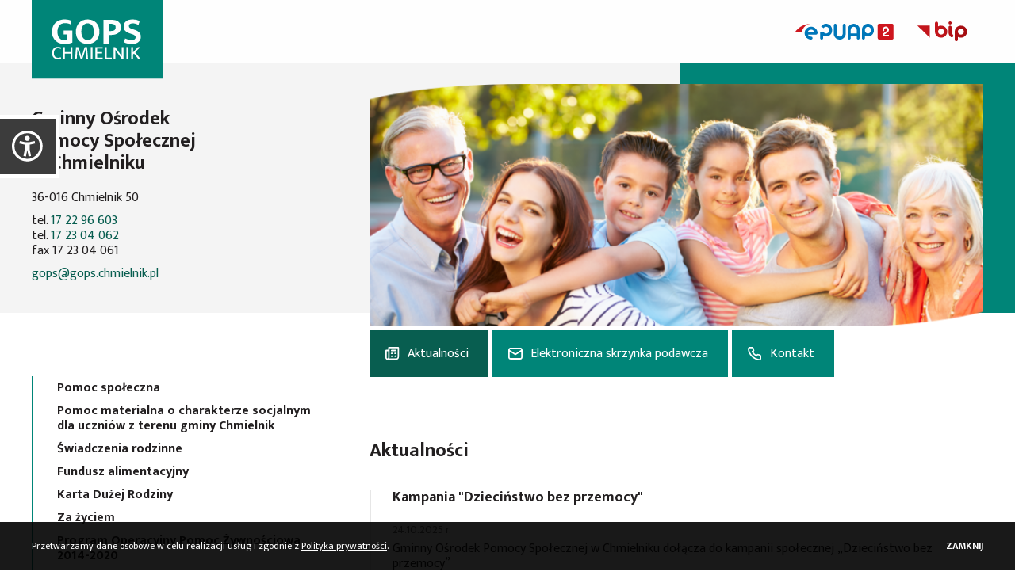

--- FILE ---
content_type: text/html; charset=UTF-8
request_url: http://www.gops.chmielnik.pl/
body_size: 4062
content:
<!DOCTYPE html>
<html lang="pl">
<head>
<meta http-equiv="Content-Type" content="text/html; charset=utf-8" />
<meta name="viewport" content="width=device-width, initial-scale=1.0, maximum-scale=1.5" />
<title>Gminny Ośrodek Pomocy Społecznej w Chmielniku</title>
<meta name="description" content="" />
<meta name="deklaracja-dostępności" content="http://www.gops.chmielnik.pl/deklaracja-dostepnosci/"> 
<meta name="keywords" content="" />
<link rel="preconnect" href="https://fonts.gstatic.com">
<link href="https://fonts.googleapis.com/css2?family=Fira+Sans" rel="stylesheet">
<link href="https://fonts.googleapis.com/css2?family=Mukta:wght@400;700" rel="stylesheet">
<link rel="stylesheet" href="/css/zdzislowicz-animations-1.0.min.css">
<link rel="stylesheet" href="/css/style.min.css"/>
<link rel="stylesheet" href="/css/zdzislowicz-wcag-1.0.min.css" type="text/css" />
<link rel="Shortcut icon" href="/img/fav.png" />
<script>var strona_adres_pelny = 'http://www.gops.chmielnik.pl'; var jezyk = 'pl';</script>
<meta name="format-detection" content="telephone=no">
<meta name="theme-color" content="#008578">
<meta property="og:image" content="http://www.gops.chmielnik.pl/img/og.png" />
<meta property="og:url" content="http://www.gops.chmielnik.pl" />
<meta property="og:title" content="Gminny Ośrodek Pomocy Społecznej w Chmielniku" />
<meta property="og:description" content="" />
</head>
<body><!-- WCAG WIDGET START -->
<nav class="quick-access">
    <ul>
        <li>
            <a href="#main-section">Przejdź do treści</a>
            <a href="/mapa-strony/"><span>Mapa strony</span></a>
        </li>
    </ul>
</nav>
<a class="access-helper" href="" title="Otwórz panel dostępności cyfrowej"><picture><img src="/img/svg/zdz-wcag-widget/widget-icon.svg" alt="Ikona dostępności"></picture></a>
<aside class="zdz-wcag-widget">
    <header>
        <h2>sprawdź możliwości <strong>dostosowania</strong><br> strony <strong>dla Ciebie</strong></h2>
    </header>
    <div class="wcag-content">
        <div class="single-option">
            <a href="#" class="zdz-wcag-kontrast " title="Ustaw wysoki kontrast" aria-label="Ustaw wysoki kontrast">
            <picture>
                <img src="/img/svg/zdz-wcag-widget/widget-contrast.svg" alt="">
            </picture>
            <p>Wysoki kontrast</p>
            </a>
        </div>
        <div class="single-option">
            <a class="zdz-wcag-animations " href="" title="Wyłącz animacje" aria-label="Wyłącz animacje">
                <picture>
                    <img src="/img/svg/zdz-wcag-widget/widget-anim.svg" alt="">
                </picture>
                <p>Wyłącz animacje</p>
            </a>
        </div>
        <div class="single-option">
        <a href="" class="zdz-wcag-fontsize" title="Ustaw rozmiar czcionki" aria-label="Ustaw rozmiar czcionki">
                <picture>
                    <img src="/img/svg/zdz-wcag-widget/widget-size.svg" alt="">
                </picture>
                <p>Rozmiar tekstu</p>
                <div class="select-option czcionka">
                <span  class="active"></span>
                <span ></span>
                <span ></span>
                </div>
            </a>
        </div>
        
        
                        <div class="single-option">
            <a href="" class="zdz-wcag-letterspacing" title="Zmień odstęp między literami">
            <picture>
                <img src="/img/svg/zdz-wcag-widget/widget-space.svg" alt="">
            </picture>
                <p>Odstęp między literami</p>
                <div class="select-option">
                    <!-- <span class="active"></span> -->
                    <span  class="active" ></span>
                    <span ></span>
                    <span ></span>
                </div>
            </a>
        </div>
    </div>
    <a class="widget-close" href="" title="Zamknij panel dostępności"><picture><img src="/img/svg/zdz-wcag-widget/widget-close.svg" alt=""></picture></a> 
</aside><header class="topbar">
    <div class="container">
        <h2><picture><img src="/img/svg/main-logo.svg" data-wcag="1" alt="GOPS Chmielnik - logo" /></picture><a href="http://www.gops.chmielnik.pl" title="Przejdź do strony głównej"></a></h2>
                <div class="top-left">
            <a data-wcag="1" href="https://epuap.gov.pl/wps/portal" class="top-left__epuap" title="Strona ePUAP - link otwiera się w nowej karcie" target="_blank" rel="nofollow"></a>
            <a data-wcag="1" href="http://www.bip.chmielnik.pl/" class="top-left__bip" title="Strona BIPu - link otwiera się w nowej karcie" target="_blank" rel="nofollow"></a>
            <a data-wcag="1" class="burgermenu" href="#" aria-label="Menu" title="Kliknij, by otworzyć menu"></a>
        </div>
    </div>
</header>
<div class="header-top ">
    <div class="container header-top-container">
        <div class="left">
            <div>
                <h2>Gminny Ośrodek <br />Pomocy Społecznej <br /> <span>w Chmielniku</span></h2>
            </div>
            <div>
                <p>36-016 Chmielnik 50</p>
                <p>tel. <a href="tel:+48172296603">17 22 96 603</a></p>
                <p>tel. <a href="tel:+48172304062">17 23 04 062</a></p>
                <p>fax 17 23 04 061</p>
                <a href="mailto:gops@gops.chmielnik.pl">gops@gops.chmielnik.pl</a>
            </div>
        </div>
        <div class="right">

        
    <aside class="slider">
            <ul class="content">
                                        <li style="background-image: url(/upload/animacja/header_0.png);"></li>
                                            <li><picture><img src="/upload/animacja/header_0.png" alt="Zdjęcie miniaturowe wydarzenia"/></picture></li>
                                </ul>
                </aside>    
                        <div class="menu-top main">
                <nav>
                    <ul>
                        <li><a class="active" data-wcag="1" href="/aktualnosci/" >Aktualności</a></li>
                        <li><a target="_blank" title="ePuap - Link otwiera się w nowej karcie" data-wcag="1" href="http://epuap.gov.pl/wps/portal">Elektroniczna skrzynka podawcza</a></li>
                        <li><a class="" data-wcag="1" href="/kontakt/">Kontakt</a></li>
                    </ul>
                </nav>
            </div>
        </div>
    </div>
</div><main>
 <div class="container main-container">
    <aside class="menu">
        <nav class="navbar menu__nav">
            <ul>
                                <li>
                        <a
                            class="
                                link
                                 sub                                "
                                                            href="/pomoc-spoleczna/"
                                                        >
                            Pomoc społeczna                        </a>
                                            </li>
                                        <li>
                        <a
                            class="
                                link
                                                                "
                                                            href="/pomoc-materialna-o-charakterze-socjalnym-dla-uczniow-z-terenu-gminy-chmielnik/"
                                                        >
                            Pomoc materialna o charakterze socjalnym dla uczniów z terenu gminy Chmielnik                        </a>
                                            </li>
                                        <li>
                        <a
                            class="
                                link
                                 sub                                "
                                                            href="/swiadczenia-rodzinne/"
                                                        >
                            Świadczenia rodzinne                        </a>
                                            </li>
                                        <li>
                        <a
                            class="
                                link
                                                                "
                                                            href="/fundusz-alimentacyjny/"
                                                        >
                            Fundusz alimentacyjny                        </a>
                                            </li>
                                        <li>
                        <a
                            class="
                                link
                                                                "
                                                            href="/karta-duzej-rodziny/"
                                                        >
                            Karta Dużej Rodziny                        </a>
                                            </li>
                                        <li>
                        <a
                            class="
                                link
                                                                "
                                                            href="/za-zyciem/"
                                                        >
                            Za życiem                        </a>
                                            </li>
                                        <li>
                        <a
                            class="
                                link
                                                                "
                                                            href="/program-operacyjny-pomoc-zywnosciowa-2014-2020/"
                                                        >
                            Program Operacyjny Pomoc Żywnościowa 2014-2020                        </a>
                                            </li>
                                        <li>
                        <a
                            class="
                                link
                                                                "
                                                            href="/program-fundusze-europejskie-na-pomoc-zywnosciowa-2021-2027/"
                                                        >
                            Program Fundusze Europejskie na Pomoc Żywnościową 2021-2027                        </a>
                                            </li>
                                        <li>
                        <a
                            class="
                                link
                                                                "
                                                            href="/zaswiadczenia-do-programu-czyste-powietrze/"
                                                        >
                            Zaświadczenia do programu &quot;Czyste powietrze&quot;                        </a>
                                            </li>
                                        <li>
                        <a
                            class="
                                link
                                 sub                                "
                                                            href="/programy-projekty/"
                                                        >
                            Programy, projekty                        </a>
                                            </li>
                                        <li>
                        <a
                            class="
                                link
                                 sub                                "
                                                            href="/przemoc-domowa/"
                                                        >
                            Przemoc domowa                        </a>
                                            </li>
                                        <li>
                        <a
                            class="
                                link
                                                                "
                                                            href="/wspieranie-rodziny-i-system-pieczy-zastepczej/"
                                                        >
                            Wspieranie rodziny i system pieczy zastępczej                        </a>
                                            </li>
                                        <li>
                        <a
                            class="
                                link
                                                                "
                                                            href="/nieodplatna-pomoc-prawna/"
                                                        >
                            Nieodpłatna pomoc prawna                        </a>
                                            </li>
                                        <li>
                        <a
                            class="
                                link
                                                                "
                                                            href="/standardy-ochrony-maloletnich/"
                                                        >
                            Standardy ochrony małoletnich                        </a>
                                            </li>
                                        <li>
                        <a
                            class="
                                link
                                                                "
                                                            href="/pliki-do-pobrania/"
                                                        >
                            Pliki do pobrania                        </a>
                                            </li>
                                        <li>
                        <a
                            class="
                                link
                                                                "
                                                            href="http://gops.chmielnik.pl/_old/" target="_blank"
                                                        >
                            Archiwalna strona                        </a>
                                            </li>
                                        <li>
                        <a
                            class="
                                link
                                                                "
                                                            href="/informacja-etr/"
                                                        >
                            Informacja ETR                        </a>
                                            </li>
                            </ul>
        </nav>    </aside>
        <section class="news" id="main-section">
        <h1 class="news__header ">Aktualności</h1> 
                            <article class="news-article">
                    <h2 class="news-article__header">Kampania "Dzieciństwo bez przemocy"</h2>
                    <span class="news-article__date">24.10.2025 r.</span>
                    <p class="news-article__p"> Gminny Ośrodek Pomocy Społecznej w Chmielniku dołącza do kampanii społecznej „Dzieciństwo bez przemocy”</p>
                    <div data-wcag="1" class="news-article__more"></div>
                    <a href="/aktualnosci/kampania-dziecinstwo-bez-przemocy,art99/" class="news-article__link" title="Kampania &quot;Dzieciństwo bez przemocy&quot;"></a>                    
                </article>
                            <article class="news-article">
                    <h2 class="news-article__header">Nabór wniosków w ramach resortowego programu Ministra Rodziny, Pracy i Polityki Społecznej ”Opieka wytchnieniowa” dla Jednostek Samorządu Terytorialnego – edycja 2026</h2>
                    <span class="news-article__date">15.10.2025 r.</span>
                    <p class="news-article__p">Gminny Ośrodek Pomocy Społecznej w Chmielniku ogłasza nabór wniosków w ramach resortowego programu Ministra Rodziny, Pracy i Polityki Społecznej „Opieka wytchnieniowa” </p>
                    <div data-wcag="1" class="news-article__more"></div>
                    <a href="/aktualnosci/nabor-wnioskow-w-ramach-resortowego-programu-ministra-rodziny-pracy-i-polityki-spolecznej-opieka-wytchnieniowa-dla-jednostek-samorzadu-terytorialnego-edycja-2026,art98/" class="news-article__link" title="Nabór wniosków w ramach resortowego programu Ministra Rodziny, Pracy i Polityki Społecznej ”Opieka wytchnieniowa” dla Jednostek Samorządu Terytorialnego – edycja 2026"></a>                    
                </article>
                            <article class="news-article">
                    <h2 class="news-article__header">Komunikat dla mieszkańców gminy Chmielnik</h2>
                    <span class="news-article__date">14.10.2025 r.</span>
                    <p class="news-article__p">Drodzy Mieszkańcy Gminy Chmielnik, do Gminnego Ośrodka Pomocy Społecznej w Chmielniku docierają niepokojące informacje</p>
                    <div data-wcag="1" class="news-article__more"></div>
                    <a href="/aktualnosci/komunikat-dla-mieszkancow-gminy-chmielnik,art97/" class="news-article__link" title="Komunikat dla mieszkańców gminy Chmielnik"></a>                    
                </article>
                
                    <nav class="pagination-nav" aria-label="Paginacja stron">  
                            <div><a class="pagination__button pagination__button--prev--hide"></a></div>
                            <ul class="pagination__nav">
                <li class="active" >1</li><li><a href="/aktualnosci/strona,2/">2</a></li><li><a href="/aktualnosci/strona,3/">3</a></li><li><a href="/aktualnosci/strona,4/">4</a></li><li><a href="/aktualnosci/strona,5/">5</a></li><li>...</li><li><a href="/aktualnosci/strona,14/">14</a></li>            </ul>
                            <a href="/aktualnosci/strona,2/" class="pagination__button pagination__button--next"><span>Następna strona</span></a>
                              
        </nav>
     
            
    </section>

</div>
    <aside class="links">
    <div class="container links-container">
        <div><h2>Pomocne linki</h2></div>
        <div>
            <ul>
                                <li><a target="_blank" title="Link otwiera się w nowej karcie" href="http://www.mpips.gov.pl/">Ministerstwo Rodziny i Polityki Społecznej</a></li>
                <li><a target="_blank" title="Link otwiera się w nowej karcie" href="http://www.wup-rzeszow.pl/">Wojewódzki Urząd Pracy w Rzeszowie</a></li>
                <li><a target="_blank" title="Link otwiera się w nowej karcie" href="http://www.mpips.gov.pl/wsparcie-dla-rodzin-z-dziecmi/rodzina-500-plus/">Rodzina 500+</a></li>
                <li><a target="_blank" title="Link otwiera się w nowej karcie" href="http://www.chmielnik.pl/">Gmina Chmielnik</a></li>
                <li><a target="_blank" title="Link otwiera się w nowej karcie" href="http://empatia.mrpips.gov.pl/">Empatia - portal Informacyjno-usługowy</a></li>
                <li><a target="_blank" title="Link otwiera się w nowej karcie" href="https://rzeszow.uw.gov.pl/">Podkarpacki Urząd Wojewódzki</a></li>
                <li><a target="_blank" title="Link otwiera się w nowej karcie" href="http://wiescgminna.chmielnik.pl/">Wieść Gminna</a></li>
                <li><a target="_blank" title="Link otwiera się w nowej karcie" href="http://www.pfron.org.pl/">Państwowy Fundusz Rehabilitacji Osób Niepełnosprawnych</a></li>
            </ul>
        </div>
    </div>
</aside>

</main><footer class="footer">
    <div class="container fade fadein fadeinstart">
        <p class="footer__p">Gminny Ośrodek Pomocy Społecznej w Chmielniku &copy; 2025</p>    
        <p class="footer__p"><a href="/deklaracja-dostepnosci">Deklaracja dostępności</a></p>    
        <p class="footer__p">Realizacja: <a target="_blank" href="https://zdzislowicz.pl/" title="Zdzislowicz.pl - otwiera się w nowej karcie">Zdzislowicz.pl</a> - <a target="_blank" href="https://zdzislowicz.pl/oferta" title="Usługi internetowe - otwiera się w nowej karcie">tworzenie stron WWW</a></p>
    </div>
</footer>    <div class="cookies">
        <div class="container">
            <p>Przetwarzamy dane osobowe w celu realizacji usług i zgodnie z <a href="/polityka-prywatnosci/">Polityka prywatności</a>.</p>
            <a href="#" title="Zamknij komunikat o cookie" class="donotfade close">Zamknij</a>
        </div>
    </div>
    <link href="/css/magnific.min.css" rel="stylesheet" type="text/css">
<script src="/js/jquery-3.3.1.min.js"></script>
<script src="/js/zdzislowicz-cookies-1.0.js"></script>
<script src="/js/zdzislowicz-burger-1.4.js"></script>
<script src="/js/zdzislowicz-wcag-1.2.js"></script>
<script src="/js/zdzislowicz-slider-1.6.js"></script>
<script src="/js/magnific.min.js"></script>
<script src="/js/zdzislowicz-contact-1.5.js"></script>
<script src="/js/zdzislowicz-animations-1.2.js"></script>
</body>
</html>

--- FILE ---
content_type: text/css;charset=UTF-8
request_url: http://www.gops.chmielnik.pl/css/zdzislowicz-animations-1.0.min.css
body_size: 797
content:
.fadein{-ms-filter:"progid:DXImageTransform.Microsoft.Alpha(Opacity=0)";filter:alpha(opacity=0);-moz-opacity:0;-khtml-opacity:0;opacity:0}.fadeinleft,.fadeinright{-ms-filter:"progid:DXImageTransform.Microsoft.Alpha(Opacity=0)"}.fadeinstart{-webkit-animation:fadein 2s ease forwards;-moz-animation:fadein 2s ease forwards;-ms-animation:fadein 2s ease forwards;-o-animation:fadein 2s ease forwards;animation:fadein 2s ease forwards}@keyframes fadein{from{opacity:0}to{opacity:1}}@-moz-keyframes fadein{from{opacity:0}to{opacity:1}}@-webkit-keyframes fadein{from{opacity:0}to{opacity:1}}@-ms-keyframes fadein{from{opacity:0}to{opacity:1}}@-o-keyframes fadein{from{opacity:0}to{opacity:1}}.fadeinleft{filter:alpha(opacity=0);-moz-opacity:0;-khtml-opacity:0;opacity:0}.fadeinleftstart{-webkit-animation:fadeinleft 2s ease forwards;-moz-animation:fadeinleft 2s ease forwards;-ms-animation:fadeinleft 2s ease forwards;-o-animation:fadeinleft 2s ease forwards;animation:fadeinleft 2s ease forwards;position:relative}@keyframes fadeinleft{from{left:-100px;opacity:0}to{left:0;opacity:1}}@-moz-keyframes fadeinleft{from{left:-100px;opacity:0}to{left:0;opacity:1}}@-webkit-keyframes fadeinleft{from{left:-100px;opacity:0}to{left:0;opacity:1}}@-ms-keyframes fadeinleft{from{left:-100px;opacity:0}to{left:0;opacity:1}}@-o-keyframes fadeinleft{from{left:-100px;opacity:0}to{left:0;opacity:1}}.fadeinright{filter:alpha(opacity=0);-moz-opacity:0;-khtml-opacity:0;opacity:0}.fadeinbottom,.fadeintop{-ms-filter:"progid:DXImageTransform.Microsoft.Alpha(Opacity=0)"}.fadeinrightstart{-webkit-animation:fadeinright 2s ease forwards;-moz-animation:fadeinright 2s ease forwards;-ms-animation:fadeinright 2s ease forwards;-o-animation:fadeinright 2s ease forwards;animation:fadeinright 2s ease forwards;position:relative}@keyframes fadeinright{from{right:-100px;opacity:0}to{right:0;opacity:1}}@-moz-keyframes fadeinright{from{right:-100px;opacity:0}to{right:0;opacity:1}}@-webkit-keyframes fadeinright{from{right:-100px;opacity:0}to{right:0;opacity:1}}@-ms-keyframes fadeinright{from{right:-100px;opacity:0}to{right:0;opacity:1}}@-o-keyframes fadeinright{from{right:-100px;opacity:0}to{right:0;opacity:1}}.fadeinbottom{filter:alpha(opacity=0);-moz-opacity:0;-khtml-opacity:0;opacity:0}.fadeinbottomstart{-webkit-animation:fadeinbottom 2s ease forwards;-moz-animation:fadeinbottom 2s ease forwards;-ms-animation:fadeinbottom 2s ease forwards;-o-animation:fadeinbottom 2s ease forwards;animation:fadeinbottom 2s ease forwards;position:relative}@keyframes fadeinbottom{from{bottom:-50px;opacity:0}to{bottom:0;opacity:1}}@-moz-keyframes fadeinbottom{from{bottom:-50px;opacity:0}to{bottom:0;opacity:1}}@-webkit-keyframes fadeinbottom{from{bottom:-50px;opacity:0}to{bottom:0;opacity:1}}@-ms-keyframes fadeinbottom{from{bottom:-50px;opacity:0}to{bottom:0;opacity:1}}@-o-keyframes fadeinbottom{from{bottom:-50px;opacity:0}to{bottom:0;opacity:1}}.fadeintop{filter:alpha(opacity=0);-moz-opacity:0;-khtml-opacity:0;opacity:0}.fadeintopstart{-webkit-animation:fadeintop 2s ease forwards;-moz-animation:fadeintop 2s ease forwards;-ms-animation:fadeintop 2s ease forwards;-o-animation:fadeintop 2s ease forwards;animation:fadeintop 2s ease forwards;position:relative}@keyframes fadeintop{from{top:-50px;opacity:0}to{top:0;opacity:1}}@-moz-keyframes fadeintop{from{top:-50px;opacity:0}to{top:0;opacity:1}}@-webkit-keyframes fadeintop{from{top:-50px;opacity:0}to{top:0;opacity:1}}@-ms-keyframes fadeintop{from{top:-50px;opacity:0}to{top:0;opacity:1}}@-o-keyframes fadeintop{from{top:-50px;opacity:0}to{top:0;opacity:1}}.fadeinopacity{-ms-filter:"progid:DXImageTransform.Microsoft.Alpha(Opacity=0)";filter:alpha(opacity=0);-moz-opacity:0;-khtml-opacity:0;opacity:0}.fadeinopacitystart{-webkit-animation:fadeinopacity 2s ease forwards;-moz-animation:fadeinopacity 2s ease forwards;-ms-animation:fadeinopacity 2s ease forwards;-o-animation:fadeinopacity 2s ease forwards;animation:fadeinopacity 2s ease forwards;position:relative}@keyframes fadeinopacity{from{opacity:0}to{opacity:1}}@-moz-keyframes fadeinopacity{from{opacity:0}to{opacity:1}}@-webkit-keyframes fadeinopacity{from{opacity:0}to{opacity:1}}@-ms-keyframes fadeinopacity{from{opacity:0}to{opacity:1}}@-o-keyframes fadeinopacity{from{opacity:0}to{opacity:1}}.shake{animation:shake 2s cubic-bezier(.36,.07,.19,.97) infinite;animation-delay:1s;transform:translate3d(0,0,0);backface-visibility:hidden;perspective:1000px}@keyframes shake{45%,5%{transform:translate3d(-1px,0,0)}10%,40%{transform:translate3d(2px,0,0)}15%,24%,30%{transform:translate3d(-4px,0,0)}20%,30%{transform:translate3d(4px,0,0)}}@-moz-keyframes shake{10%,90%{transform:translate3d(-1px,0,0)}20%,80%{transform:translate3d(2px,0,0)}30%,50%,70%{transform:translate3d(-4px,0,0)}40%,60%{transform:translate3d(4px,0,0)}}@-webkit-keyframes shake{10%,90%{transform:translate3d(-1px,0,0)}20%,80%{transform:translate3d(2px,0,0)}30%,50%,70%{transform:translate3d(-4px,0,0)}40%,60%{transform:translate3d(4px,0,0)}}@-ms-keyframes shake{10%,90%{transform:translate3d(-1px,0,0)}20%,80%{transform:translate3d(2px,0,0)}30%,50%,70%{transform:translate3d(-4px,0,0)}40%,60%{transform:translate3d(4px,0,0)}}@-o-keyframes shake{10%,90%{transform:translate3d(-1px,0,0)}20%,80%{transform:translate3d(2px,0,0)}30%,50%,70%{transform:translate3d(-4px,0,0)}40%,60%{transform:translate3d(4px,0,0)}}@-webkit-keyframes gelatine{from,to{-webkit-transform:scale(1,1)}25%{-webkit-transform:scale(.9,1.1)}50%{-webkit-transform:scale(1.1,.9)}75%{-webkit-transform:scale(.95,1.05)}}@keyframes gelatine{from,to{-webkit-transform:scale(1,1);transform:scale(1,1)}25%{-webkit-transform:scale(.9,1.1);transform:scale(.9,1.1)}50%{-webkit-transform:scale(1.1,.9);transform:scale(1.1,.9)}75%{-webkit-transform:scale(.95,1.05);transform:scale(.95,1.05)}}

--- FILE ---
content_type: text/css;charset=UTF-8
request_url: http://www.gops.chmielnik.pl/css/style.min.css
body_size: 5062
content:
*,*:before,*:after{-webkit-box-sizing:border-box;box-sizing:border-box}body{margin:0;padding:0;overflow-x:hidden}address{font-style:normal}p{margin:0;padding:0 0 20px 0}ul,ol{margin-top:0;padding-top:0;margin-top:0;padding-bottom:0}ul ul{padding-bottom:0}h1,h2,h3,h4,h5,h6{margin:0;padding:0 0 20px 0}ul ul{margin:0}img,figure,picture,iframe{margin:0;padding:0;border:0;display:block}form,fieldset{margin:0;padding:0;border:0}label{margin:0;padding:0;cursor:pointer;text-align:left}input[type=text],input[type=tel],input[type=email],input[type=submit],select,textarea{margin:0;padding:0;border:none;text-align:left;-webkit-appearance:none;-moz-appearance:none;appearance:none;outline:none}input[type=submit]{cursor:pointer;-webkit-appearance:none;-moz-appearance:none;appearance:none}select{background:url(../img/svg/icon-dropdown.svg) right 15px center no-repeat #fff;padding-right:30px;overflow:hidden;text-overflow:ellipsis;white-space:nowrap;cursor:pointer}input[type=text]:focus,input[type=tel]:focus,input[type=email]:focus,input[type=submit]:focus,select:focus,textarea:focus{-webkit-appearance:none;-moz-appearance:none;appearance:none;outline:none}input,textarea,select{border-radius:0px}table{border-collapse:collapse;margin:0;padding:0}table tr th,table tr td{margin:0;padding:0}a{text-decoration:none}a:hover{text-decoration:none}.container{margin:0 auto;width:1200px;position:relative}@media screen and (max-width: 1279px){.container{width:1000px}}@media screen and (max-width: 1023px){.container{width:746px}}@media screen and (max-width: 767px){.container{width:100%;padding:0 25px}}@media screen and (max-width: 479px){.container{width:100%}}.topbar{width:100%}@media screen and (max-width: 1279px){nav.navbar{display:none}}nav.navbar ul{margin:0;padding:0;list-style:none}nav.navbar ul li{margin:0;padding:0}.navbarMobile{position:fixed;top:0;right:0;width:100vw;height:100vh;z-index:99999}.navbarMobile .container{padding:0;width:100%;overflow-y:auto;position:fixed;top:0;right:-99.999%;z-index:2;height:100vh;-webkit-transition:right 0.3s ease-out;transition:right 0.3s ease-out;background:rgba(255,255,255,0)}.navbarMobile .containerActive{right:0px}.breadcrumb{margin:15px -10px 0 -10px;padding:0;list-style:none;display:block;overflow:hidden;width:100%;font-size:0.875em}.breadcrumb li{padding:0 0 0 10px;float:left;white-space:nowrap;overflow:hidden;text-overflow:ellipsis;max-width:100%}.breadcrumb li::before{padding:0 10px 0 0;content:'/'}.cover-bg{background-repeat:no-repeat;min-height:100%;min-width:100%;height:100%;background-size:cover;background-position:center center}.slider .content{margin:0;padding:0;list-style:none;position:relative}.slider .content li{margin:0;padding:0;display:none;height:100%;position:absolute}.slider .content li:first-child{display:block}.slider .content li:last-child{display:block;visibility:hidden;position:relative}.justify{text-align:justify}.right{text-align:right}.center{text-align:center}.row{margin:0 auto;width:100%;display:-webkit-box;display:-ms-flexbox;display:flex;-ms-flex-wrap:wrap;flex-wrap:wrap}.row .col1{width:8.33333333333333%}.row .col2{width:16.6666666666667%}.row .col3{width:25%}.row .col4{width:33.33333333333333%}.row .col5{width:41.66666666666667%}.row .col6{width:50%}.row .col7{width:58.33333333333333%}.row .col8{width:66.66666666666667%}.row .col9{width:75%}.row .col10{width:83.3333333333333%}.row .col11{width:91.6666666666667%}.row .col12{width:100%}.row200{margin:0 -100px;width:calc(100% + 200px)}.row200 .col{padding:100px}.row160{margin:0 -80px;width:calc(100% + 160px)}.row160 .col{padding:80px}.row120{margin:0 -60px;width:calc(100% + 120px)}.row120 .col{padding:60px}.row80{margin:0 -40px;width:calc(100% + 80px)}.row80 .col{padding:40px}.row70{margin:0 -35px;width:calc(100% + 70px)}.row70 .col{padding:35px}.row60{margin:0 -30px;width:calc(100% + 60px)}.row60 .col{padding:30px}.row50{margin:0 -25px;width:calc(100% + 50px)}.row50 .col{padding:25px}.row40{margin:0 -20px;width:calc(100% + 40px)}.row40 .col{padding:20px}.row30{margin:0 -15px;width:calc(100% + 30px)}.row30 .col{padding:15px}.row20{margin:0 -10px;width:calc(100% + 20px)}.row20 .col{padding:10px}.row10{margin:0 -5px;width:calc(100% + 10px)}.row10 .col{padding:5px}.row6{margin:0 -3px;width:calc(100% + 6px)}.row6 .col{padding:3px}.row0{margin:0;width:100%}.row0 .col{padding:0}@media screen and (max-width: 1023px){.row .col1,.row .col2,.row .col3,.row .col4,.row .col5,.row .col6,.row .col7,.row .col8,.row .col9,.row .col10,.row .col11,.row .col12{width:100%}}footer{width:100%}.cookies{position:fixed;bottom:0;left:0;width:100%;background:rgba(0,0,0,0.9);color:#FFFFFF;display:block;text-align:center;font-size:12px;line-height:15px;z-index:999999999}.cookies p{margin:0;padding:20px 0;width:calc(100% - 40px);color:#FFFFFF;text-align:left}.cookies p a{color:#FFFFFF;text-decoration:underline}.cookies .close{cursor:pointer;display:-webkit-box;display:-ms-flexbox;display:flex;-webkit-box-pack:center;-ms-flex-pack:center;justify-content:center;-webkit-box-align:center;-ms-flex-align:center;align-items:center}.__uppercase{text-transform:uppercase}.__lowercase{text-transform:lowercase}.accordion .panel .panel-header{cursor:pointer}.RWDiframe{position:relative;padding-bottom:56.25%;height:0}.RWDiframe iframe{position:absolute;top:0;left:0;width:100%;height:100%}img{-webkit-transform:translateZ(0) scale(1, 1);transform:translateZ(0) scale(1, 1)}.error{background-color:#c11f27 !important;color:#fff}.error::-webkit-input-placeholder{color:#fff}.error:-ms-input-placeholder{color:#fff}.error::-ms-input-placeholder{color:#fff}.RWDtable{overflow-x:auto;width:100%}.footer__p,.footer__p a,.breadcrumbs ul li,.files article .__info{font-size:12px}@media screen and (max-width: 767px){.footer__p,.footer__p a,.breadcrumbs ul li,.files article .__info{font-size:10.8px}}@media screen and (max-width: 479px){.footer__p,.footer__p a,.breadcrumbs ul li,.files article .__info{font-size:9.6px}}.news-article__date{font-size:14px}@media screen and (max-width: 767px){.news-article__date{font-size:12.6px}}@media screen and (max-width: 479px){.news-article__date{font-size:11.2px}}body,.pagination__nav li,.pagination__nav li a,.pagination__button,.files article h3{font-size:16px}@media screen and (max-width: 767px){body,.pagination__nav li,.pagination__nav li a,.pagination__button,.files article h3{font-size:14.4px}}@media screen and (max-width: 479px){body,.pagination__nav li,.pagination__nav li a,.pagination__button,.files article h3{font-size:12.8px}}.navbarMobile ul li a,.header-top .left div:nth-of-type(1) p span,.news-article__header,.files article.no-icon h3{font-size:18px}@media screen and (max-width: 767px){.navbarMobile ul li a,.header-top .left div:nth-of-type(1) p span,.news-article__header,.files article.no-icon h3{font-size:16.2px}}@media screen and (max-width: 479px){.navbarMobile ul li a,.header-top .left div:nth-of-type(1) p span,.news-article__header,.files article.no-icon h3{font-size:14.4px}}.header-top .left div:nth-of-type(1) p,.pagination__nav li.active,.news__header{font-size:24px}@media screen and (max-width: 767px){.header-top .left div:nth-of-type(1) p,.pagination__nav li.active,.news__header{font-size:21.6px}}@media screen and (max-width: 479px){.header-top .left div:nth-of-type(1) p,.pagination__nav li.active,.news__header{font-size:19.2px}}input::-webkit-outer-spin-button,input::-webkit-inner-spin-button{-webkit-appearance:none;margin:0}input[type=number]{-moz-appearance:textfield}input,select,textarea{font-family:"Mukta",sans-serif}input::-webkit-input-placeholder,select::-webkit-input-placeholder,textarea::-webkit-input-placeholder{font-family:"Mukta",sans-serif;color:#FEFEFE}input:-ms-input-placeholder,select:-ms-input-placeholder,textarea:-ms-input-placeholder{font-family:"Mukta",sans-serif;color:#FEFEFE}input::-ms-input-placeholder,select::-ms-input-placeholder,textarea::-ms-input-placeholder{font-family:"Mukta",sans-serif;color:#FEFEFE}input::placeholder,select::placeholder,textarea::placeholder{font-family:"Mukta",sans-serif;color:#FEFEFE}.bodynoscroll{overflow-y:hidden}.bodyscroll{overflow-y:scroll}body{font-family:"Mukta",sans-serif;color:#221F20;line-height:1.2;font-weight:300}body a{font-family:"Mukta",sans-serif;color:#008578}body a:hover{color:#666}main{overflow:hidden;font-family:"Mukta",sans-serif;font-weight:normal;font-style:normal}.navbarMobile{background:#085E50}.navbarMobile .container{padding-top:90px}.navbarMobile .close{background:url(../img/svg/hamburger-close-42x42.svg) right 20px center no-repeat;background-size:38px auto;width:100%;height:90px;cursor:pointer;position:absolute;top:0;left:0}.navbarMobile .close a{position:absolute;width:44px;height:44px;top:23px;right:17px}.navbarMobile ul{margin:0;padding:0 0 30px 0;list-style:none}.navbarMobile ul li{display:block;text-align:left;color:#FEFEFE}.navbarMobile ul li ul{padding-bottom:0;padding-left:20px}.navbarMobile ul li a{padding:10px 20px;display:block;cursor:pointer;-webkit-transition:color 0.3s ease;transition:color 0.3s ease;background-image:inherit;color:#FEFEFE;text-align:left}.navbarMobile ul li a:hover,.navbarMobile ul li a.active{opacity:0.7;color:#FEFEFE}.navbarMobile ul li ul{padding-left:40px}.navbarMobile ul li .active{color:#221F20}.navbarMobile .top-left{height:44px;padding-left:20px}@media screen and (min-width: 767px){.navbarMobile .top-left{display:none}}@media screen and (max-width: 767px){.navbarMobile .top-left__epuap,.navbarMobile .top-left__bip{display:block}}.blad{display:none;padding:5px 0 0 0;color:#FEFEFE;font-size:12px}.topbar{background-color:#FEFEFE;position:relative;z-index:4}.topbar .container{display:-webkit-box;display:-ms-flexbox;display:flex;-webkit-box-pack:justify;-ms-flex-pack:justify;justify-content:space-between;-webkit-box-align:center;-ms-flex-align:center;align-items:center;height:80px;position:relative}@media screen and (max-width: 767px){.topbar .container{-ms-flex-wrap:wrap;flex-wrap:wrap}}.topbar h1,.topbar h2{position:relative;padding:0}.topbar h1 a,.topbar h2 a{position:absolute;left:0;top:10px;width:100%;height:100%;z-index:1}.topbar h1 picture,.topbar h2 picture{width:auto;height:100px;position:relative;left:0;top:10px}.topbar h1 picture img,.topbar h2 picture img{width:auto;height:100%}@media screen and (max-width: 767px){.topbar h1 picture,.topbar h2 picture{top:0}.topbar h1 picture img,.topbar h2 picture img{height:80%}}.topbar .burgermenu{background:url(../img/svg/hamburger-32x32.svg) center center no-repeat;background-size:32px auto;width:44px;height:44px;top:0;right:-6px;position:relative}@media screen and (min-width: 1279px){.topbar .burgermenu{display:none}}@media screen and (max-width: 767px){.topbar .burgermenu{position:absolute;right:25px;top:18px}}.top-left{display:-webkit-box;display:-ms-flexbox;display:flex;-webkit-box-align:center;-ms-flex-align:center;align-items:center;height:100%}@media screen and (max-width: 767px){.top-left__epuap,.top-left__bip{display:none}}.top-left__epuap{color:#FEFEFE;padding-left:33px;background-image:url(../img/svg/icon-epuap.svg);background-position:left center;background-repeat:no-repeat;background-size:124px auto;-webkit-transition:0.3s ease all;transition:0.3s ease all;width:124px;height:100%}.top-left__epuap:hover{opacity:0.8}.top-left__bip{width:63px;height:100%;background-image:url(../img/svg/icon-bip.svg);background-position:center;background-size:63px auto;background-repeat:no-repeat;-webkit-transition:0.3s ease all;transition:0.3s ease all;margin:0 20px 0 30px}.top-left__bip:hover{opacity:0.8}.header-top{background-color:#F4F4F4;height:315px;position:relative}.header-top.no-bg::before{display:none !important}.header-top::before{content:'';position:absolute;right:0;top:0;width:33%;height:100%;background:#008578;z-index:0}.header-top-container{padding:56px 0 30px 0;display:-ms-grid;display:grid;-ms-grid-columns:33% 1fr;grid-template-columns:33% 1fr;-webkit-column-gap:30px;column-gap:30px;height:100%}.header-top .left{display:-webkit-box;display:-ms-flexbox;display:flex;-webkit-box-orient:vertical;-webkit-box-direction:normal;-ms-flex-direction:column;flex-direction:column;-webkit-box-pack:start;-ms-flex-pack:start;justify-content:start}.header-top .left div:nth-of-type(1) p{font-weight:700}.header-top .left div:nth-of-type(1) p span{font-weight:400}.header-top .left div:nth-of-type(2) p:first-of-type,.header-top .left div:nth-of-type(2) p:last-of-type{padding-bottom:10px}.header-top .left p{padding:0}.header-top .left a{color:#085E50;-webkit-transition:ease 0.3s all;transition:ease 0.3s all}.header-top .left a:hover{opacity:0.7}.header-top .right{position:relative;display:-webkit-box;display:-ms-flexbox;display:flex;-webkit-box-orient:vertical;-webkit-box-direction:normal;-ms-flex-direction:column;flex-direction:column;-webkit-box-pack:justify;-ms-flex-pack:justify;justify-content:space-between}.header-top .right h1{text-align:left}.header-top .right .menu-top{margin-top:5px;z-index:1}.header-top .right .menu-top.main{position:relative;bottom:30px}.header-top .right .menu-top ul{list-style:none;padding:0;margin:0;display:-webkit-box;display:-ms-flexbox;display:flex;-webkit-box-orient:horizontal;-webkit-box-direction:normal;-ms-flex-direction:row;flex-direction:row}.header-top .right .menu-top ul li:nth-child(-n+2){margin-right:5px}.header-top .right .menu-top ul li a{color:#FEFEFE;display:block;padding:20px 25px 20px 48px;background-color:#008578;-webkit-transition:all 0.3s ease;transition:all 0.3s ease}.header-top .right .menu-top ul li a.active{background-color:#085E50}.header-top .right .menu-top ul li a:hover{background-color:#085E50}.header-top .right .menu-top ul li:nth-child(1) a{background-image:url(../img/svg/icon-news.svg);background-repeat:no-repeat;background-position:20px center;background-size:18px auto}.header-top .right .menu-top ul li:nth-child(2) a{background-image:url(../img/svg/icon-email.svg);background-repeat:no-repeat;background-position:20px center;background-size:18px auto}.header-top .right .menu-top ul li:nth-child(3) a{background-image:url(../img/svg/icon-tel.svg);background-repeat:no-repeat;background-position:20px center;background-size:18px auto}@media screen and (max-width: 767px){.header-top .right .menu-top ul{-webkit-box-orient:vertical;-webkit-box-direction:normal;-ms-flex-direction:column;flex-direction:column}.header-top .right .menu-top ul li:nth-child(-n+2){margin-right:0;margin-bottom:5px}}@media screen and (max-width: 1279px){.header-top:before{display:none}}@media screen and (max-width: 1023px){.header-top{-ms-grid-columns:100%;grid-template-columns:100%;height:auto}.header-top-container{-ms-grid-columns:100%;grid-template-columns:100%;row-gap:30px;padding:53px 0 30px}.header-top .left{-webkit-box-orient:horizontal;-webkit-box-direction:normal;-ms-flex-direction:row;flex-direction:row;width:100%;-webkit-box-pack:justify;-ms-flex-pack:justify;justify-content:space-between}.header-top .right .slider{display:none}.header-top .right .menu-top.main{bottom:0}.header-top .right .menu-top.main ul li{-webkit-box-flex:1;-ms-flex-positive:1;flex-grow:1}}@media screen and (max-width: 767px){.header-top-container{-ms-grid-columns:100%;grid-template-columns:100%;row-gap:30px;padding:53px 25px 30px}}@media screen and (max-width: 479px){.header-top-container{padding:30px 25px 10px}.header-top .left{display:none}.header-top .right .menu-top{display:none}}.slider{position:relative;top:-30px}.slider .content li{background-size:100% auto;width:100%}.slider .content li picture{max-width:100%}.slider .content li picture img{max-width:100%}@media screen and (max-width: 767px){.slider{display:none}}.main-container{padding:80px 0 60px 0;display:-ms-grid;display:grid;-ms-grid-columns:33% 1fr;grid-template-columns:33% 1fr;-webkit-column-gap:30px;column-gap:30px;position:relative}@media screen and (max-width: 1279px){.main-container{-ms-grid-columns:1fr;grid-template-columns:1fr;row-gap:30px;-webkit-column-gap:0;column-gap:0;padding-top:30px}}@media screen and (max-width: 767px){.main-container{-ms-grid-columns:100%;grid-template-columns:100%;width:100%;padding:30px 25px 30px}}.menu{color:#FEFEFE}@media screen and (max-width: 1279px){.menu{display:none}}.menu__a--js{padding-right:20px;background-image:url(../img/svg/icon-arrow-bottom.svg);background-position:right 4px;background-repeat:no-repeat;background-size:12px auto}.menu__nav{border-left:2px solid #008578;padding:0 30px;list-style:none;margin:0;display:-webkit-box;display:-ms-flexbox;display:flex;-webkit-box-orient:vertical;-webkit-box-direction:normal;-ms-flex-direction:column;flex-direction:column;font-weight:700}@media screen and (min-width: 1279px){.menu__nav--js{display:none}}.menu__nav li{z-index:1}.menu__nav li:hover>a,.menu__nav li .active{color:#008578}.menu__nav li:last-of-type a{margin-bottom:0}.menu__nav li a{padding:5px 0;color:#221F20;-webkit-transition:0.3s ease all;transition:0.3s ease all;display:block;z-index:1;transition:0.3s ease all}.menu__nav li ul{list-style:none;padding:0;margin:0 0 0 0;position:relative;z-index:1;font-weight:400}.menu__nav li ul:after{width:calc(100% + 60px);height:100%;left:-30px;top:0;position:absolute;content:'';z-index:-1}.menu__nav li ul li a{padding:3px 0 3px 15px;padding-left:15px}.menu__nav li ul li:last-of-type a{margin-bottom:0}.content-box img{max-width:100%;height:auto !important}.content-box .map{height:200px;border-left:2px solid #008578;margin-bottom:57px}.content-box p,.content-box ul,.content-box li,.content-box ol{line-height:1.4}.links{background:#008578}.links-container{display:-ms-grid;display:grid;-ms-grid-columns:33% 1fr;grid-template-columns:33% 1fr;-webkit-column-gap:30px;column-gap:30px;padding:60px 0}.links-container h2{color:#FEFEFE}.links-container ul{margin:0;padding:0;list-style:none;display:-ms-grid;display:grid;grid:auto / auto auto;-webkit-column-gap:30px;column-gap:30px}.links-container ul li{margin:0;padding-bottom:5px}.links-container a{color:#FEFEFE;-webkit-transition:0.3s ease all;transition:0.3s ease all}.links-container a:hover{color:#FEFEFE;opacity:0.7}@media screen and (max-width: 1023px){.links-container{-ms-grid-columns:100%;grid-template-columns:100%;padding:60px 25px 55px}.links-container ul{-ms-grid-columns:1fr 1fr;grid-template-columns:1fr 1fr}}.footer{background-color:#F4F4F4}.footer .container{display:-webkit-box;display:-ms-flexbox;display:flex;-webkit-box-align:center;-ms-flex-align:center;align-items:center;-webkit-box-pack:justify;-ms-flex-pack:justify;justify-content:space-between;height:60px}@media screen and (max-width: 767px){.footer .container{-webkit-box-orient:vertical;-webkit-box-direction:normal;-ms-flex-direction:column;flex-direction:column;-webkit-box-pack:center;-ms-flex-pack:center;justify-content:center;height:-webkit-fit-content;height:-moz-fit-content;height:fit-content;padding:15px 25px}}.footer__a{text-decoration:underline}.footer__a:hover{opacity:1}.footer__p{padding:0}@media screen and (max-width: 767px){.footer__p{text-align:center;padding:3px 0}}.footer__p a{-webkit-transition:0.3s ease opacity;transition:0.3s ease opacity;color:#221F20}.footer__p a:hover{opacity:0.8}.breadcrumbs ul{margin:0 0 20px 0;padding:0;list-style:none;display:-webkit-box;display:-ms-flexbox;display:flex;-ms-flex-wrap:wrap;flex-wrap:wrap}.breadcrumbs ul li:after{content:'>';margin:0 9px}.breadcrumbs ul li:last-of-type:after{content:none}.breadcrumbs ul li a{-webkit-transition:0.3s ease opacity;transition:0.3s ease opacity}.breadcrumbs ul li a:hover{opacity:0.8}.pagination{position:relative}.pagination-grid{display:-ms-grid;display:grid;-ms-grid-columns:(1fr)[2];grid-template-columns:repeat(2, 1fr);grid-gap:15px}@media screen and (max-width: 1023px){.pagination-grid{padding-top:30px}}@media screen and (max-width: 767px){.pagination-grid{-ms-grid-columns:1fr;grid-template-columns:1fr;padding-top:0;margin-top:15px}}.pagination-grid--column{-ms-grid-columns:1fr;grid-template-columns:1fr}.pagination-nav{margin-top:100px;-ms-grid-column:1;grid-column-start:1;display:-ms-grid;display:grid;-ms-grid-columns:198px 1fr 198px;grid-template-columns:198px 1fr 198px;-webkit-box-align:center;-ms-flex-align:center;align-items:center;-webkit-column-gap:5px;column-gap:5px}@media screen and (min-width: 767px){.pagination-nav{grid-column-end:3}}@media screen and (max-width: 767px){.pagination-nav{-ms-grid-columns:1fr 1fr;grid-template-columns:1fr 1fr;grid-gap:5px}}@media screen and (max-width: 479px){.pagination-nav{margin-top:50px;margin-bottom:20px}}.pagination-nav--column{grid-column-end:2}.pagination__nav{padding:0;margin:0;list-style:none;display:-webkit-box;display:-ms-flexbox;display:flex;-ms-flex-wrap:wrap;flex-wrap:wrap;-webkit-box-pack:center;-ms-flex-pack:center;justify-content:center;-webkit-box-align:end;-ms-flex-align:end;align-items:flex-end;width:100%}@media screen and (max-width: 767px){.pagination__nav{-webkit-box-ordinal-group:0;-ms-flex-order:-1;order:-1;-ms-grid-column:1;grid-column-start:1;grid-column-end:3}}@media screen and (max-width: 479px){.pagination__nav{display:none}}.pagination__nav li{line-height:44px;display:inline-block;color:#221F20}.pagination__nav li a{color:#008578;-webkit-transition:0.3s ease all;transition:0.3s ease all;padding:0;display:inline-block;line-height:44px;width:44px;height:44px;text-align:center}.pagination__nav li.active{color:#085E50;-webkit-transition:0.3s ease all;transition:0.3s ease all;margin:0;padding:0;display:inline-block;line-height:44px;width:44px;height:44px;text-align:center}.pagination__button{line-height:44px;text-align:center;color:#008578;background-color:#FEFEFE;background-repeat:no-repeat;background-size:6px auto;-webkit-transition:0.3s ease all;transition:0.3s ease all}@media screen and (max-width: 479px){.pagination__button{display:block;height:44px;background-color:#E6E6E6}}.pagination__button--next{background-image:url(../img/svg/icon-arrow-right-black.svg);background-position:calc(100% - 28px) center;padding-right:20px}@media screen and (max-width: 479px){.pagination__button--next{padding:0;background-position:center}}.pagination__button--next--hide{display:none}.pagination__button--prev{background-image:url(../img/svg/icon-arrow-left-black.svg);background-position:28px center;padding-left:20px}@media screen and (max-width: 479px){.pagination__button--prev{padding:0;background-position:center}}.pagination__button--prev--hide{display:none}@media screen and (max-width: 479px){.pagination__button span{display:none}}.pagination__button:hover{background-color:#008578;color:#FEFEFE}.news .no-heading{display:none}.news__header{padding:80px 0 35px}@media screen and (max-width: 479px){.news__header{padding-top:30px}}.news-article{margin-bottom:5px;position:relative;-webkit-transition:0.3s ease all;transition:0.3s ease all;border-left:2px solid #E6E6E6;padding-left:27px;margin-bottom:50px}@media screen and (max-width: 479px){.news-article{-ms-flex-wrap:wrap;flex-wrap:wrap}}.news-article:hover{border-left:2px solid #008578}.news-article:hover>.news-article__header{color:#008578}.news-article__header{-webkit-transition:0.3s ease all;transition:0.3s ease all;font-weight:700;padding-bottom:20px}.news-article__date{position:relative;color:#666;-webkit-transition:0.3s ease color;transition:0.3s ease color;padding-bottom:10px}.news-article__p{padding:5px 0 20px 0}.news-article__link{position:absolute;left:0;top:0;width:100%;height:100%;z-index:1}.news-article__link:hover__header{color:#008578}.news-article__more{position:relative;left:0;bottom:0;width:44px;height:44px;background-color:#008578;background-image:url(../img/svg/icon-arrow-right-white.svg);background-position:center;background-repeat:no-repeat;background-size:10px auto;-webkit-transition:0.3s ease all;transition:0.3s ease all}.files-box{padding-top:20px}.files h3{padding-top:30px}.files article{padding-left:80px;background-image:url(../img/svg/icon-file.svg);background-position:top 5px left;background-size:24px auto;background-repeat:no-repeat;position:relative;margin-bottom:30px;display:-webkit-box;display:-ms-flexbox;display:flex;-webkit-box-orient:vertical;-webkit-box-direction:normal;-ms-flex-direction:column;flex-direction:column}.files article.no-icon{background-image:none !important;padding-left:0}.files article.no-icon h3{padding:0}.files article.no-icon:after{display:none}@media screen and (max-width: 767px){.files article{padding-left:60px;background-image:none !important}}.files article:after{height:100%;width:3px;content:'';background-color:#E6E6E6;position:absolute;top:0;left:52px}@media screen and (max-width: 767px){.files article:after{left:40px}}.files article .__info{display:block;padding-bottom:10px}.files article .__download{position:absolute;width:100%;height:100%;top:0;left:0;z-index:1}.files article h3{font-weight:400;padding-top:0;padding-bottom:10px}.files article a{-webkit-transition:0.3s ease color;transition:0.3s ease color}.files article a span{color:#085E50;-webkit-transition:0.3s ease color;transition:0.3s ease color;font-weight:700}.files article a:hover{color:#008578}.files article a:hover span{color:#008578}@media screen and (max-width: 767px){.files article{background-image:none !important;padding-left:30px}.files article:after{left:0}}table{padding:0;margin:0;width:100%;border:2px solid #E6E6E6}table tr th{font-weight:300;padding:25px 20px 20px;position:relative;background-color:#E6E6E6}table tr td{-webkit-box-sizing:border-box;box-sizing:border-box;margin:0 !important;padding:25px 20px 20px}table tr td p{padding:0}table tr td a{display:inline-block;padding:0 !important;margin:0 !important}.gallery{padding:0;list-style:none;padding:0}.gallery ul{padding:0;display:-ms-grid;display:grid;-ms-grid-columns:(1fr)[4];grid-template-columns:repeat(4, 1fr);list-style:none}@media screen and (max-width: 767px){.gallery ul{-ms-grid-columns:(1fr)[2];grid-template-columns:repeat(2, 1fr)}}@media screen and (max-width: 479px){.gallery ul{-ms-grid-columns:100%;grid-template-columns:100%}}.gallery li{position:relative}.gallery li a{position:absolute;left:0;top:0;width:100%;height:100%;z-index:1}.gallery li a:after{content:'';width:100%;height:100%;position:absolute;left:0;bottom:0;background-color:rgba(0,133,120,0.8);background-image:url(../img/svg/icon-magnifier-white.svg);background-repeat:no-repeat;background-position:center;background-size:111px auto;opacity:0;-webkit-transition:0.3s ease opacity;transition:0.3s ease opacity}.gallery li a:hover:after{opacity:1}.gallery li img{width:100%;height:auto}.gallery-items{position:relative}.gallery-items ul{list-style:none;padding:0;margin:0;display:-ms-grid;display:grid;-ms-grid-columns:(1fr)[3];grid-template-columns:repeat(3, 1fr);gap:15px}.gallery-items ul li{padding:0;margin:0;position:relative}.gallery-items ul li a{position:relative;width:100%;height:100%;z-index:4;display:block}.gallery-items ul li a::after{content:"";position:absolute;left:0;top:0;width:100%;height:100%;background-color:rgba(0,133,120,0.7);background-image:url(../img/svg/icon-magnifier-white.svg);background-repeat:no-repeat;background-position:center;background-size:85px auto;opacity:0;-webkit-transition:0.3s ease-in-out opacity;transition:0.3s ease-in-out opacity;z-index:1}.gallery-items ul li a:hover::before{opacity:0.8}.gallery-items ul li a:hover::after{opacity:1}.gallery-items ul li picture{width:100%}.gallery-items ul li picture img{width:100%;height:auto}@media screen and (max-width: 767px){.gallery-items ul{-ms-grid-columns:1fr 1fr;grid-template-columns:1fr 1fr}.gallery-items ul li picture img{width:100%}}@media screen and (max-width: 479px){.gallery-items ul{-ms-grid-columns:100%;grid-template-columns:100%;gap:0}.gallery-items ul li picture img{width:100%}}.cookies .container{display:-webkit-box;display:-ms-flexbox;display:flex;-webkit-box-pack:justify;-ms-flex-pack:justify;justify-content:space-between;-webkit-box-align:center;-ms-flex-align:center;align-items:center}.cookies p{padding:23px 0}.cookies a{color:#FEFEFE;-webkit-transition:0.3s ease all;transition:0.3s ease all}.cookies a.close{font-weight:700;text-transform:uppercase;margin-left:20px}.cookies a:hover{color:#FEFEFE;opacity:0.7}
/*# sourceMappingURL=style.min.css.map */

--- FILE ---
content_type: text/css;charset=UTF-8
request_url: http://www.gops.chmielnik.pl/css/zdzislowicz-wcag-1.0.min.css
body_size: 1515
content:
*,*:before,*:after{-webkit-box-sizing:border-box;box-sizing:border-box}.quick-access{top:-9999999px;position:absolute;z-index:9999999999}.quick-access ul{list-style:none}.quick-access ul li a{background:#3C3C3C;color:#fff;padding:10px 20px}.quick-access ul li a:focus{position:fixed;top:0;left:0}.access-helper{z-index:9999999999;position:fixed;top:145px;left:-5px}.access-helper picture{background:#3C3C3C;width:80px;height:80px;display:-webkit-box;display:-ms-flexbox;display:flex;-webkit-box-pack:center;-ms-flex-pack:center;justify-content:center;-webkit-box-align:center;-ms-flex-align:center;align-items:center;border:5px solid #fff}.access-helper picture img{width:40px;height:40px}@media screen and (max-width: 1279px){.access-helper picture{width:72px;height:72px}}@media screen and (max-width: 1023px){.access-helper{left:-3px;top:40px}.access-helper picture{width:60px;height:60px;border:3px solid #fff}.access-helper picture img{width:30px;height:30px}}@media screen and (max-width: 767px){.access-helper picture{width:50px;height:50px}}@media screen and (max-width: 479px){.access-helper picture{width:44px;height:44px}.access-helper picture img{width:22px;height:22px}}.zdz-wcag-widget{z-index:9999999;position:fixed;top:145px;left:0;max-width:470px;display:none;-webkit-box-orient:vertical;-webkit-box-direction:normal;-ms-flex-direction:column;flex-direction:column}.zdz-wcag-widget p{margin:0;padding:0 0 20px 0}.zdz-wcag-widget a{color:#000 !important}.zdz-wcag-widget a:hover{text-decoration:none}.zdz-wcag-widget header{height:80px;background:#F0F0F0;color:#000;display:-webkit-box;display:-ms-flexbox;display:flex;-webkit-box-align:center;-ms-flex-align:center;align-items:center;position:relative;-webkit-box-pack:center;-ms-flex-pack:center;justify-content:center}.zdz-wcag-widget header h2{width:100%;background:#F0F0F0;font-size:14px;text-align:left;padding:0 100px;font-weight:normal}.zdz-wcag-widget header h2 span{padding:0}.zdz-wcag-widget .widget-close{position:absolute;right:0;top:0;cursor:pointer}.zdz-wcag-widget .widget-close picture{background:#3C3C3C;width:80px;height:80px;border:5px solid #fff;display:-webkit-box;display:-ms-flexbox;display:flex;-webkit-box-align:center;-ms-flex-align:center;align-items:center;-webkit-box-pack:center;-ms-flex-pack:center;justify-content:center}.zdz-wcag-widget .widget-close picture img{width:22px;height:22px}@media screen and (max-width: 1279px){.zdz-wcag-widget .widget-close{right:0px}.zdz-wcag-widget .widget-close picture{width:72px;height:72px}}@media screen and (max-width: 1023px){.zdz-wcag-widget .widget-close{right:0px}.zdz-wcag-widget .widget-close picture{width:60px;height:60px;border:3px solid #fff}}@media screen and (max-width: 767px){.zdz-wcag-widget .widget-close{top:0px}.zdz-wcag-widget .widget-close picture{width:50px;height:50px}}@media screen and (max-width: 479px){.zdz-wcag-widget .widget-close{top:0px}.zdz-wcag-widget .widget-close picture{width:44px;height:44px}.zdz-wcag-widget .widget-close picture img{width:22px;height:22px}}.zdz-wcag-widget .wcag-content{overflow-x:hidden;display:-webkit-box;display:-ms-flexbox;display:flex;-ms-flex-wrap:wrap;flex-wrap:wrap;-webkit-box-align:start;-ms-flex-align:start;align-items:flex-start;-webkit-box-pack:space-evenly;-ms-flex-pack:space-evenly;justify-content:space-evenly;background:#3C3C3C;position:relative;padding-top:10px}.zdz-wcag-widget .wcag-content .single-option{background-color:#F0F0F0;width:calc((100% - 30px) /2);height:100px;margin-bottom:10px;position:relative}.zdz-wcag-widget .wcag-content .single-option p{font-weight:normal;padding:0 10px 30px 10px;display:block;font-size:15px;color:#000 !important;text-align:center;line-height:normal !important}.zdz-wcag-widget .wcag-content .single-option picture{margin:10px 0 0 0;height:50px;width:47px;display:-webkit-box;display:-ms-flexbox;display:flex;-webkit-box-pack:center;-ms-flex-pack:center;justify-content:center;-webkit-box-align:center;-ms-flex-align:center;align-items:center}.zdz-wcag-widget .wcag-content .single-option picture img{max-width:47px;max-height:36px}.zdz-wcag-widget .wcag-content .single-option .select-option{display:-webkit-box;display:-ms-flexbox;display:flex;-webkit-box-orient:horizontal;-webkit-box-direction:normal;-ms-flex-direction:row;flex-direction:row;-webkit-box-pack:justify;-ms-flex-pack:justify;justify-content:space-between;position:absolute;bottom:10px;width:100%;padding:0 15px}.zdz-wcag-widget .wcag-content .single-option .select-option span{width:calc(33% - 5px);height:5px;background:#3C3C3C;position:relative;display:-webkit-box;display:-ms-flexbox;display:flex;-webkit-box-pack:justify;-ms-flex-pack:justify;justify-content:space-between}.zdz-wcag-widget .wcag-content .single-option .select-option span:last-of-type{margin:0}.zdz-wcag-widget .wcag-content .single-option .select-option span.active{background:#00AFEF}.zdz-wcag-widget .wcag-content .single-option a{display:-webkit-box;display:-ms-flexbox;display:flex;-webkit-box-pack:center;-ms-flex-pack:center;justify-content:center;-webkit-box-align:center;-ms-flex-align:center;align-items:center;-webkit-box-orient:vertical;-webkit-box-direction:normal;-ms-flex-direction:column;flex-direction:column;position:relative;width:100%;height:100%;line-height:normal !important}.zdz-wcag-widget .wcag-content .single-option a.active{text-decoration:none !important}.zdz-wcag-widget .wcag-content .single-option a.active::after{content:'';background:url(../img/svg/zdz-wcag-widget/widget-checked.svg);background-size:24px 19px;background-repeat:no-repeat;position:absolute;top:20px;right:20px;width:24px;height:19px;display:block}@media screen and (max-width: 767px){.zdz-wcag-widget .wcag-content .single-option{height:100px}.zdz-wcag-widget .wcag-content .single-option picture{margin:0 0 7px 0;height:38px}.zdz-wcag-widget .wcag-content .single-option picture img{max-width:40px;max-height:30px}.zdz-wcag-widget .wcag-content .single-option picture:last-of-type{margin:0}.zdz-wcag-widget .wcag-content .single-option p{font-size:12px;line-height:1}}@media screen and (max-width: 479px){.zdz-wcag-widget .wcag-content .single-option a{-webkit-box-pack:start;-ms-flex-pack:start;justify-content:flex-start;padding-top:22px}.zdz-wcag-widget .wcag-content .single-option p{font-size:11px}}.zdz-wcag-widget .wcag-nav{bottom:0;position:relative;display:-webkit-inline-box;display:-ms-inline-flexbox;display:inline-flex;-webkit-box-align:center;-ms-flex-align:center;align-items:center;-ms-flex-pack:distribute;justify-content:space-around;height:76px;width:100%;padding:0 13px;background:red}.zdz-wcag-widget .wcag-nav a{color:yellow;font-size:14px;line-height:76px}.zdz-wcag-widget .baner{position:relative;background:#191919;height:76px;display:-webkit-box;display:-ms-flexbox;display:flex;-webkit-box-pack:center;-ms-flex-pack:center;justify-content:center;-webkit-box-align:center;-ms-flex-align:center;align-items:center;width:100%}.zdz-wcag-widget .baner a{padding:20px 50px;display:-webkit-box;display:-ms-flexbox;display:flex;-webkit-box-align:center;-ms-flex-align:center;align-items:center;-webkit-box-pack:center;-ms-flex-pack:center;justify-content:center;width:50%;color:yellow;height:100%}.zdz-wcag-widget .baner a picture img{height:24px;width:auto}.zdz-wcag-widget .baner a:last-of-type{background:#00ACEC}.zdz-wcag-widget .baner a:last-of-type p{text-align:center;font-size:14px;padding:0}@media screen and (max-width: 1279px){.zdz-wcag-widget header{height:72px}.zdz-wcag-widget header h2{padding:0 92px}}@media screen and (max-width: 1023px){.zdz-wcag-widget{width:100%;top:40px}.zdz-wcag-widget header{height:60px}.zdz-wcag-widget header h2{padding:0 80px}}@media screen and (max-width: 767px){.zdz-wcag-widget header{height:50px}.zdz-wcag-widget header h2{padding:0 70px;font-size:12px}}@media screen and (max-width: 479px){.zdz-wcag-widget header{height:44px}.zdz-wcag-widget header h2{padding:0 47px;font-size:11px;line-height:1.1}}
/*# sourceMappingURL=zdzislowicz-wcag-1.0.min.css.map */

--- FILE ---
content_type: image/svg+xml
request_url: http://www.gops.chmielnik.pl/img/svg/zdz-wcag-widget/widget-close.svg
body_size: 403
content:
<?xml version="1.0" encoding="UTF-8" standalone="no"?><!DOCTYPE svg PUBLIC "-//W3C//DTD SVG 1.1//EN" "http://www.w3.org/Graphics/SVG/1.1/DTD/svg11.dtd"><svg width="100%" height="100%" viewBox="0 0 17 17" version="1.1" xmlns="http://www.w3.org/2000/svg" xmlns:xlink="http://www.w3.org/1999/xlink" xml:space="preserve" xmlns:serif="http://www.serif.com/" style="fill-rule:evenodd;clip-rule:evenodd;stroke-linejoin:round;stroke-miterlimit:1.41421;"><path d="M2.121,0l5.985,5.986l5.986,-5.986l2.121,2.121l-5.986,5.985l5.986,5.986l-2.121,2.121l-5.986,-5.986l-5.985,5.986l-2.121,-2.121l5.985,-5.986l-5.985,-5.985l2.121,-2.121Z" style="fill:#fefefe;fill-rule:nonzero;"/></svg>

--- FILE ---
content_type: application/x-javascript
request_url: http://www.gops.chmielnik.pl/js/zdzislowicz-cookies-1.0.js
body_size: 795
content:
/*
         _       _       _                  _                       _
 ____ __| | ____(_) ___ | |  ___ __      __(_)  ___  ____    _ __  | |
|_  // _` ||_  /| |/ __|| | / _ \\ \ /\ / /| | / __||_  /   | '_ \ | |
 / /| (_| | / / | |\__ \| || (_) |\ V  V / | || (__  / /  _ | |_) || |
/___|\__,_|/___||_||___/|_| \___/  \_/\_/  |_| \___|/___|(_)| .__/ |_|
                                                            |_|

COOKIES
www.zdzislowicz.pl
biuro@zdzislowicz.pl

all rights reserved
*/

$(document).ready(function()
{
    $('.cookies .close').on('click', function(e) {
        e.preventDefault();
        e.stopPropagation();
        setCookie('cookies', '1', 3600, '/', '', '');
        $('.cookies').fadeOut(300);
    });
});

function getCookie(name)
{
    var a_all_cookies = document.cookie.split( ';' );
    var a_temp_cookie = '';
    var cookie_name = '';
    var cookie_value = '';
    var b_cookie_found = false;

    for ( i = 0; i < a_all_cookies.length; i++ ) {
        a_temp_cookie = a_all_cookies[i].split( '=' );
        cookie_name = a_temp_cookie[0].replace(/^\s+|\s+$/g, '');
        if ( cookie_name == name )
        {
            b_cookie_found = true;
            if ( a_temp_cookie.length > 1 )
                cookie_value = unescape( a_temp_cookie[1].replace(/^\s+|\s+$/g, '') );
            return cookie_value;
            break;
        }
        a_temp_cookie = null;
        cookie_name = '';
    }
    if ( !b_cookie_found )
        return null;
}

function setCookie( name, value, expires, path, domain, secure )
{
    var today = new Date();
    today.setTime( today.getTime() );
    if ( expires )
        expires = expires * 60 * 60 * 24;
    var expires_date = new Date( today.getTime() + (expires) );
    document.cookie = name + "=" +escape( value ) +
    ( ( expires ) ? ";expires=" + expires_date.toGMTString() : "" ) +
    ( ( path ) ? ";path=" + path : "" ) +
    ( ( domain ) ? ";domain=" + domain : "" ) +
    ( ( secure ) ? ";secure" : "" );
}

--- FILE ---
content_type: application/x-javascript
request_url: http://www.gops.chmielnik.pl/js/zdzislowicz-slider-1.6.js
body_size: 1930
content:
/**
 * jQuery Plugin to obtain touch gestures from iPhone, iPod Touch and iPad, should also work with Android mobile phones (not tested yet!)
 * Common usage: wipe images (left and right to show the previous or next image)
 *
 * @author Andreas Waltl, netCU Internetagentur (http://www.netcu.de)
 * @version 1.1.1 (9th December 2010) - fix bug (older IE's had problems)
 * @version 1.1 (1st September 2010) - support wipe up and wipe down
 * @version 1.0 (15th July 2010)
 */
(function($){$.fn.touchwipe=function(settings){var config={min_move_x:20,min_move_y:20,wipeLeft:function(){},wipeRight:function(){},wipeUp:function(){},wipeDown:function(){},preventDefaultEvents:true};if(settings)$.extend(config,settings);this.each(function(){var startX;var startY;var isMoving=false;function cancelTouch(){this.removeEventListener('touchmove',onTouchMove);startX=null;isMoving=false}function onTouchMove(e){if(config.preventDefaultEvents){e.preventDefault()}if(isMoving){var x=e.touches[0].pageX;var y=e.touches[0].pageY;var dx=startX-x;var dy=startY-y;if(Math.abs(dx)>=config.min_move_x){cancelTouch();if(dx>0){config.wipeLeft()}else{config.wipeRight()}}else if(Math.abs(dy)>=config.min_move_y){cancelTouch();if(dy>0){config.wipeDown()}else{config.wipeUp()}}}}function onTouchStart(e){if(e.touches.length==1){startX=e.touches[0].pageX;startY=e.touches[0].pageY;isMoving=true;this.addEventListener('touchmove',onTouchMove,false)}}if('ontouchstart'in document.documentElement){this.addEventListener('touchstart',onTouchStart,false)}});return this}})(jQuery);

/*
         _       _       _                  _                       _
 ____ __| | ____(_) ___ | |  ___ __      __(_)  ___  ____    _ __  | |
|_  // _` ||_  /| |/ __|| | / _ \\ \ /\ / /| | / __||_  /   | '_ \ | |
 / /| (_| | / / | |\__ \| || (_) |\ V  V / | || (__  / /  _ | |_) || |
/___|\__,_|/___||_||___/|_| \___/  \_/\_/  |_| \___|/___|(_)| .__/ |_|
                                                            |_|

SLIDER PLUGIN
www.zdzislowicz.pl
biuro@zdzislowicz.pl

all rights reserved
*/

var zSliderStop = 0;
zSliderStop = getCookie('zdz-wcag-disableAnimations');

if(zSliderStop == null)
    zSliderStop = 0;

$.fn.zSlider = function(options) {

    var settings = $.extend({
        speed : 5000,
        duration : 1000,
        show: 0,
        hide: 0,
        startDelay: 0,
        progressBar: false
    }, options);

    var timeout;
    var element = this;

    if(settings.progressBar)
        element.append('<div class="progressBar"><div></div></div>');

    if(element.find('.content li').length > 0)
        element.find('.content li:eq(0)').stop(true, true).fadeIn(settings.duration);

    if(element.find('.content li').length > 2)
    {
        if(settings.progressBar)
            $(element).find('.progressBar div').animate({ width: '100%' }, settings.speed, 'linear');

        setTimeout(function() {
            timeout = setTimeout(function() {
                run(element);
            },
            settings.speed);
        }, settings.startDelay);
    }

    function run(element) {

        if(zSliderStop == 0)
        {
            settings.hide = settings.show;
            settings.show++;

            if(settings.show == (element.find('.content li').length - 1))
                settings.show = 0;

            element.find('.nav li:eq(' + settings.show + ')').children().addClass('active');
            element.find('.nav li:eq(' + settings.hide + ')').children().removeClass('active');

            element.find('.content li:eq(' + settings.show + ')').stop(true, true).fadeIn(settings.duration)
            element.find('.content li:eq(' + settings.hide + ')').stop(true, true).fadeOut(settings.duration);
            
            $('body').find('.content-bg li:eq(' + settings.show + ')').stop(true, true).fadeIn(settings.duration);
            $('body').find('.content-bg li:eq(' + settings.hide + ')').stop(true, true).fadeOut(settings.duration);

            if(settings.progressBar)
            {
                $(element).find('.progressBar div').animate({ width: '0%' }, 0, 'linear');
                $(element).find('.progressBar div').animate({ width: '100%' }, settings.speed, 'linear');
            }

            $('.pagination-info b').html(settings.show);        

            clearTimeout(timeout);
            timeout = setTimeout(function(){ run(element); }, settings.speed);
        }
    }

    element.on('click', '.nav li', function(e) {
        e.preventDefault();
        e.stopPropagation();

        settings.hide = settings.show;
        settings.show = $( ".nav li" ).index(this);

        if(settings.show != settings.hide)
        {
            element.find('.nav li:eq(' + settings.show + ')').children().addClass('active');
            element.find('.nav li:eq(' + settings.hide + ')').children().removeClass('active');

            element.find('.content li:eq(' + settings.show + ')').stop(true, true).fadeIn(settings.duration)
            element.find('.content li:eq(' + settings.hide + ')').stop(true, true).fadeOut(settings.duration);

            $('body').find('.content-bg li:eq(' + settings.show + ')').stop(true, true).fadeIn(settings.duration);
            $('body').find('.content-bg li:eq(' + settings.hide + ')').stop(true, true).fadeOut(settings.duration);            

            $('.pagination-info b').html(settings.show);

            clearTimeout(timeout);
            timeout = setTimeout(function(){ run(element); }, settings.speed);
        }

        if(settings.progressBar)
        {
            $(element).find('.progressBar div').stop(true, true).animate({ width: '0%' }, 0, 'linear');
            $(element).find('.progressBar div').stop(true, true).animate({ width: '100%' }, settings.speed, 'linear');
        }          
    });

    element.on('click', '.next', function(e) {
        settings.hide = settings.show;
        settings.show++;

        if(settings.show == (element.find('.content li').length - 1))
            settings.show = 0;

        element.find('.nav li:eq(' + settings.show + ')').children().addClass('active');
        element.find('.nav li:eq(' + settings.hide + ')').children().removeClass('active');

        element.find('.content li:eq(' + settings.show + ')').stop(true, true).fadeIn(settings.duration)
        element.find('.content li:eq(' + settings.hide + ')').stop(true, true).fadeOut(settings.duration);
        
        $('body').find('.content-bg li:eq(' + settings.show + ')').stop(true, true).fadeIn(settings.duration);
        $('body').find('.content-bg li:eq(' + settings.hide + ')').stop(true, true).fadeOut(settings.duration);        

        if(settings.progressBar)
        {
            $(element).find('.progressBar div').stop(true, true).animate({ width: '0%' }, 0, 'linear');
            $(element).find('.progressBar div').stop(true, true).animate({ width: '100%' }, settings.speed, 'linear');
        }

        $('.pagination-info b').html(settings.show);

        clearTimeout(timeout);
        timeout = setTimeout(function(){ run(element); }, settings.speed);
    });    

    element.on('click', '.prev', function(e) {
        settings.hide = settings.show;
        settings.show--;

        if(settings.show == -1)
            settings.show = element.find('.content li').length-2;

        element.find('.nav li:eq(' + settings.show + ')').children().addClass('active');
        element.find('.nav li:eq(' + settings.hide + ')').children().removeClass('active');

        element.find('.content li:eq(' + settings.show + ')').stop(true, true).fadeIn(settings.duration)
        element.find('.content li:eq(' + settings.hide + ')').stop(true, true).fadeOut(settings.duration);
        
        $('body').find('.content-bg li:eq(' + settings.show + ')').stop(true, true).fadeIn(settings.duration);
        $('body').find('.content-bg li:eq(' + settings.hide + ')').stop(true, true).fadeOut(settings.duration);        

        if(settings.progressBar)
        {
            $(element).find('.progressBar div').stop(true, true).animate({ width: '0%' }, 0, 'linear');
            $(element).find('.progressBar div').stop(true, true).animate({ width: '100%' }, settings.speed, 'linear');
        }

        $('.pagination-info b').html(settings.show);        

        clearTimeout(timeout);
        timeout = setTimeout(function(){ run(element); }, settings.speed);
    });     

    element.touchwipe({
        wipeRight: function() {
            settings.hide = settings.show;
            settings.show--;
    
            if(settings.show == -1)
                settings.show = element.find('.content li').length-2;
    
            element.find('.nav li:eq(' + settings.show + ')').children().addClass('active');
            element.find('.nav li:eq(' + settings.hide + ')').children().removeClass('active');
    
            element.find('.content li:eq(' + settings.show + ')').stop(true, true).fadeIn(settings.duration)
            element.find('.content li:eq(' + settings.hide + ')').stop(true, true).fadeOut(settings.duration);
            
            $('body').find('.content-bg li:eq(' + settings.show + ')').stop(true, true).fadeIn(settings.duration);
            $('body').find('.content-bg li:eq(' + settings.hide + ')').stop(true, true).fadeOut(settings.duration);            

            if(settings.progressBar)
            {
                $(element).find('.progressBar div').stop(true, true).animate({ width: '0%' }, 0, 'linear');
                $(element).find('.progressBar div').stop(true, true).animate({ width: '100%' }, settings.speed, 'linear');
            }
            $('.pagination-info b').html(settings.show);

            clearTimeout(timeout);
            timeout = setTimeout(function(){ run(element); }, settings.speed);
        },
        wipeLeft: function() {
            settings.hide = settings.show;
            settings.show++;
    
            if(settings.show == (element.find('.content li').length - 1))
                settings.show = 0;
    
            element.find('.nav li:eq(' + settings.show + ')').children().addClass('active');
            element.find('.nav li:eq(' + settings.hide + ')').children().removeClass('active');
    
            element.find('.content li:eq(' + settings.show + ')').stop(true, true).fadeIn(settings.duration)
            element.find('.content li:eq(' + settings.hide + ')').stop(true, true).fadeOut(settings.duration);
            
            $('body').find('.content-bg li:eq(' + settings.show + ')').stop(true, true).fadeIn(settings.duration);
            $('body').find('.content-bg li:eq(' + settings.hide + ')').stop(true, true).fadeOut(settings.duration);            

            if(settings.progressBar)
            {
                $(element).find('.progressBar div').stop(true, true).animate({ width: '0%' }, 0, 'linear');
                $(element).find('.progressBar div').stop(true, true).animate({ width: '100%' }, settings.speed, 'linear');
            }
            
            $('.pagination-info b').html(settings.show);
            
            clearTimeout(timeout);
            timeout = setTimeout(function(){ run(element); }, settings.speed);
        },
        preventDefaultEvents: false
   });    
}

$('.slider').zSlider({
    speed : 5000,
    duration : 800,
    startDelay: 3000
});

--- FILE ---
content_type: image/svg+xml
request_url: http://www.gops.chmielnik.pl/img/svg/zdz-wcag-widget/widget-icon.svg
body_size: 595
content:
<?xml version="1.0" encoding="UTF-8" standalone="no"?><!DOCTYPE svg PUBLIC "-//W3C//DTD SVG 1.1//EN" "http://www.w3.org/Graphics/SVG/1.1/DTD/svg11.dtd"><svg width="100%" height="100%" viewBox="0 0 31 31" version="1.1" xmlns="http://www.w3.org/2000/svg" xmlns:xlink="http://www.w3.org/1999/xlink" xml:space="preserve" xmlns:serif="http://www.serif.com/" style="fill-rule:evenodd;clip-rule:evenodd;stroke-linejoin:round;stroke-miterlimit:1.41421;"><path d="M15,0c-8.271,0 -15,6.729 -15,15c0,8.272 6.729,15 15,15c8.272,0 15,-6.728 15,-15c0,-8.271 -6.728,-15 -15,-15Zm0,2.5c6.919,0 12.5,5.581 12.5,12.5c0,6.919 -5.581,12.5 -12.5,12.5c-6.919,0 -12.5,-5.581 -12.5,-12.5c0,-6.919 5.581,-12.5 12.5,-12.5Zm0,2.5c-1.382,0 -2.5,1.118 -2.5,2.5c0,1.382 1.118,2.5 2.5,2.5c1.382,0 2.5,-1.118 2.5,-2.5c0,-1.382 -1.118,-2.5 -2.5,-2.5Zm-7.227,5.039l-0.546,2.422l5.273,1.172l0,5.117l-1.211,6.016l2.422,0.468l1.25,-6.25l0.039,-0.117l0.039,0.117l1.25,6.25l2.422,-0.468l-1.211,-6.016l0,-5.117l5.274,-1.172l-0.547,-2.422l-5.352,1.211l-3.75,0l-5.352,-1.211Z" style="fill:#fefefe;fill-rule:nonzero;"/></svg>

--- FILE ---
content_type: image/svg+xml
request_url: http://www.gops.chmielnik.pl/img/svg/icon-arrow-right-white.svg
body_size: 452
content:
<?xml version="1.0" encoding="UTF-8" standalone="no"?>
<!DOCTYPE svg PUBLIC "-//W3C//DTD SVG 1.1//EN" "http://www.w3.org/Graphics/SVG/1.1/DTD/svg11.dtd">
<svg width="100%" height="100%" viewBox="0 0 10 16" version="1.1" xmlns="http://www.w3.org/2000/svg" xmlns:xlink="http://www.w3.org/1999/xlink" xml:space="preserve" xmlns:serif="http://www.serif.com/" style="fill-rule:evenodd;clip-rule:evenodd;stroke-linejoin:round;stroke-miterlimit:2;">
    <g transform="matrix(1,0,0,1,-792.994,-8212.98)">
        <path d="M794.945,8212.98L802.883,8220.92L794.945,8228.85L792.994,8226.9L798.981,8220.92L792.994,8214.93L794.945,8212.98Z" style="fill:rgb(254,254,254);fill-rule:nonzero;"/>
    </g>
</svg>


--- FILE ---
content_type: image/svg+xml
request_url: http://www.gops.chmielnik.pl/img/svg/zdz-wcag-widget/widget-contrast.svg
body_size: 524
content:
<?xml version="1.0" encoding="UTF-8" standalone="no"?><!DOCTYPE svg PUBLIC "-//W3C//DTD SVG 1.1//EN" "http://www.w3.org/Graphics/SVG/1.1/DTD/svg11.dtd"><svg width="100%" height="100%" viewBox="0 0 28 28" version="1.1" xmlns="http://www.w3.org/2000/svg" xmlns:xlink="http://www.w3.org/1999/xlink" xml:space="preserve" xmlns:serif="http://www.serif.com/" style="fill-rule:evenodd;clip-rule:evenodd;stroke-linejoin:round;stroke-miterlimit:1.41421;"><path d="M13.743,2.114c6.433,0 11.628,5.195 11.628,11.629c0,6.433 -5.195,11.628 -11.628,11.628c-6.434,0 -11.629,-5.195 -11.629,-11.628c0,-6.434 5.195,-11.629 11.629,-11.629Zm0,2.483c5.05,0 9.145,4.095 9.145,9.146c0,5.051 -4.095,9.145 -9.145,9.145l0,-18.291Zm0,-4.597c-7.578,0 -13.743,6.165 -13.743,13.743c0,7.577 6.165,13.742 13.743,13.742c7.577,0 13.742,-6.165 13.742,-13.742c0,-7.578 -6.165,-13.743 -13.742,-13.743" style="fill:#3c3c3c;fill-rule:nonzero;"/></svg>

--- FILE ---
content_type: image/svg+xml
request_url: http://www.gops.chmielnik.pl/img/svg/icon-epuap.svg
body_size: 1919
content:
<?xml version="1.0" encoding="UTF-8" standalone="no"?>
<!DOCTYPE svg PUBLIC "-//W3C//DTD SVG 1.1//EN" "http://www.w3.org/Graphics/SVG/1.1/DTD/svg11.dtd">
<svg width="100%" height="100%" viewBox="0 0 124 21" version="1.1" xmlns="http://www.w3.org/2000/svg" xmlns:xlink="http://www.w3.org/1999/xlink" xml:space="preserve" xmlns:serif="http://www.serif.com/" style="fill-rule:evenodd;clip-rule:evenodd;stroke-linejoin:round;stroke-miterlimit:2;">
    <g transform="matrix(1,0,0,1,-1318.28,-8959.95)">
        <path d="M1318.28,8969.95L1326.66,8969.95C1327.55,8964.43 1332.33,8960.21 1338.1,8960.21C1329.97,8959.84 1322.64,8963.75 1318.28,8969.95" style="fill:rgb(206,22,30);"/>
    </g>
    <g transform="matrix(1,0,0,1,-1318.28,-8949.83)">
        <path d="M1379.89,8949.83C1378.85,8949.83 1378,8950.67 1378,8951.72L1378,8962.27C1378,8964.35 1376.31,8966.05 1374.22,8966.05C1372.14,8966.05 1370.45,8964.35 1370.45,8962.27L1370.45,8951.72C1370.45,8950.67 1369.6,8949.83 1368.56,8949.83C1367.51,8949.83 1366.66,8950.67 1366.66,8951.72L1366.66,8962.27C1366.66,8966.44 1370.06,8969.83 1374.22,8969.83C1378.39,8969.83 1381.78,8966.44 1381.78,8962.27L1381.78,8951.72C1381.78,8950.67 1380.93,8949.83 1379.89,8949.83ZM1395.69,8962.15L1388.14,8962.15L1388.14,8957.42C1388.14,8955.34 1389.84,8953.65 1391.92,8953.65C1394,8953.65 1395.69,8955.34 1395.69,8957.42L1395.69,8962.15ZM1391.92,8949.87C1387.75,8949.87 1384.36,8953.26 1384.36,8956.76L1384.36,8967.27C1384.36,8968.98 1385.2,8969.83 1386.25,8969.83C1387.29,8969.83 1388.14,8968.98 1388.14,8967.94L1388.14,8965.93L1395.69,8965.93L1395.69,8967.94C1395.69,8968.98 1396.54,8969.83 1397.58,8969.83C1398.62,8969.83 1399.47,8968.98 1399.47,8967.27L1399.47,8956.76C1399.47,8953.26 1396.08,8949.87 1391.92,8949.87ZM1413.54,8958.37C1413.54,8960.45 1411.85,8962.15 1409.77,8962.15C1407.68,8962.15 1405.99,8960.45 1405.99,8958.37L1405.99,8957.4C1405.99,8955.31 1407.68,8953.62 1409.77,8953.62C1411.85,8953.62 1413.54,8955.31 1413.54,8957.4L1413.54,8958.37ZM1409.77,8949.84C1405.6,8949.84 1402.21,8953.23 1402.21,8957.4L1402.21,8967.94C1402.21,8968.98 1403.06,8969.83 1404.1,8969.83C1405.14,8969.83 1405.99,8968.98 1405.99,8967.94L1405.99,8964.91C1407.1,8965.56 1408.39,8965.93 1409.77,8965.93C1413.93,8965.93 1417.33,8962.54 1417.33,8958.37L1417.33,8957.4C1417.33,8953.23 1413.93,8949.84 1409.77,8949.84ZM1357.11,8949.84C1354.47,8949.84 1352.15,8951.19 1350.8,8953.24C1351.89,8953.88 1352.92,8954.62 1353.89,8955.43C1354.55,8954.34 1355.75,8953.62 1357.11,8953.62C1359.19,8953.62 1360.88,8955.31 1360.88,8957.4L1360.88,8958.37C1360.88,8960.45 1359.19,8962.15 1357.11,8962.15C1355.54,8962.15 1354.18,8961.18 1353.62,8959.82L1349.55,8959.82C1349.55,8959.82 1349.55,8959.81 1349.55,8959.81L1349.55,8967.94C1349.55,8968.98 1350.39,8969.83 1351.44,8969.83C1352.48,8969.83 1353.33,8968.98 1353.33,8967.94L1353.33,8964.91C1354.44,8965.56 1355.73,8965.93 1357.11,8965.93C1361.27,8965.93 1364.66,8962.54 1364.66,8958.37L1364.66,8957.4C1364.66,8953.23 1361.27,8949.84 1357.11,8949.84ZM1334.09,8959.82C1334.8,8958.3 1336.32,8957.23 1338.1,8957.23C1339.89,8957.23 1341.4,8958.3 1342.12,8959.82L1334.09,8959.82ZM1338.1,8953.52C1333.61,8953.52 1329.95,8957.18 1329.95,8961.67C1329.95,8966.17 1333.61,8969.83 1338.1,8969.83C1339.12,8969.83 1339.96,8969 1339.96,8967.97C1339.96,8966.95 1339.12,8966.12 1338.1,8966.12C1336.32,8966.12 1334.8,8965.05 1334.09,8963.52L1344.4,8963.52C1345.43,8963.52 1346.26,8962.69 1346.26,8961.67C1346.26,8957.18 1342.6,8953.52 1338.1,8953.52" style="fill:rgb(0,119,185);"/>
    </g>
    <g transform="matrix(1,0,0,1,-1318.28,-8949.81)">
        <path d="M1442.1,8967.93L1442.1,8951.71C1442.1,8950.67 1441.26,8949.83 1440.21,8949.83L1424,8949.83C1422.96,8949.83 1422.11,8950.67 1422.11,8951.71L1422.11,8967.93C1422.11,8968.97 1422.96,8969.81 1424,8969.81L1440.21,8969.81C1441.26,8969.81 1442.1,8968.97 1442.1,8967.93" style="fill:rgb(206,22,30);"/>
    </g>
    <g transform="matrix(1,0,0,1,-1318.28,-8950.32)">
        <path d="M1430.86,8963.86C1430.93,8963.79 1431.02,8963.72 1431.1,8963.66L1431.1,8963.66L1434.57,8961.14C1434.75,8961.02 1434.92,8960.87 1435.07,8960.72C1435.46,8960.33 1435.76,8959.88 1435.95,8959.4C1436.15,8958.92 1436.25,8958.4 1436.25,8957.89C1436.25,8957.38 1436.15,8956.86 1435.96,8956.38C1435.76,8955.89 1435.47,8955.44 1435.07,8955.04C1434.68,8954.65 1434.22,8954.35 1433.73,8954.16C1433.25,8953.96 1432.73,8953.87 1432.22,8953.87C1431.7,8953.87 1431.19,8953.97 1430.71,8954.17C1430.23,8954.36 1429.79,8954.66 1429.4,8955.04C1429.01,8955.43 1428.72,8955.88 1428.52,8956.36C1428.32,8956.85 1428.23,8957.36 1428.23,8957.87C1428.23,8958.38 1428.32,8958.9 1428.52,8959.38C1428.63,8959.67 1428.79,8959.95 1428.98,8960.22L1430.64,8959.01C1430.55,8958.89 1430.48,8958.75 1430.42,8958.61C1430.33,8958.38 1430.28,8958.12 1430.28,8957.87C1430.28,8957.62 1430.33,8957.38 1430.42,8957.14C1430.52,8956.91 1430.66,8956.69 1430.86,8956.5C1431.05,8956.31 1431.27,8956.16 1431.5,8956.07C1431.73,8955.97 1431.97,8955.93 1432.22,8955.93C1432.48,8955.93 1432.73,8955.97 1432.97,8956.07C1433.21,8956.16 1433.43,8956.31 1433.62,8956.5C1433.81,8956.69 1433.95,8956.91 1434.05,8957.15C1434.14,8957.38 1434.19,8957.64 1434.19,8957.89C1434.19,8958.14 1434.14,8958.39 1434.05,8958.62C1433.95,8958.85 1433.81,8959.07 1433.62,8959.26C1433.54,8959.34 1433.46,8959.41 1433.37,8959.47L1433.37,8959.47L1429.9,8961.98L1429.9,8961.98C1429.73,8962.11 1429.56,8962.25 1429.4,8962.41C1429.01,8962.8 1428.71,8963.25 1428.52,8963.74C1428.32,8964.22 1428.23,8964.73 1428.23,8965.25L1428.23,8966.27L1436.25,8966.27L1436.25,8964.22L1430.58,8964.22C1430.58,8964.22 1430.66,8964.06 1430.86,8963.86" style="fill:rgb(254,254,254);"/>
    </g>
</svg>


--- FILE ---
content_type: image/svg+xml
request_url: http://www.gops.chmielnik.pl/img/svg/zdz-wcag-widget/widget-size.svg
body_size: 440
content:
<?xml version="1.0" encoding="UTF-8" standalone="no"?><!DOCTYPE svg PUBLIC "-//W3C//DTD SVG 1.1//EN" "http://www.w3.org/Graphics/SVG/1.1/DTD/svg11.dtd"><svg width="100%" height="100%" viewBox="0 0 24 26" version="1.1" xmlns="http://www.w3.org/2000/svg" xmlns:xlink="http://www.w3.org/1999/xlink" xml:space="preserve" xmlns:serif="http://www.serif.com/" style="fill-rule:evenodd;clip-rule:evenodd;stroke-linejoin:round;stroke-miterlimit:1.41421;"><path d="M2.64,0l0,2.224l7.783,0l0,15.564l2.223,0l0,-15.564l7.782,0l0,-2.224l-17.788,0Zm2.224,17.232l-4.864,3.891l4.864,3.892l0,-2.78l13.341,0l0,2.78l4.864,-3.892l-4.864,-3.891l0,2.78l-13.341,0l0,-2.78Z" style="fill:#3c3c3c;fill-rule:nonzero;"/></svg>

--- FILE ---
content_type: application/x-javascript
request_url: http://www.gops.chmielnik.pl/js/zdzislowicz-burger-1.4.js
body_size: 963
content:
/*
         _       _       _                  _                       _
 ____ __| | ____(_) ___ | |  ___ __      __(_)  ___  ____    _ __  | |
|_  // _` ||_  /| |/ __|| | / _ \\ \ /\ / /| | / __||_  /   | '_ \ | |
 / /| (_| | / / | |\__ \| || (_) |\ V  V / | || (__  / /  _ | |_) || |
/___|\__,_|/___||_||___/|_| \___/  \_/\_/  |_| \___|/___|(_)| .__/ |_|
                                                            |_|

BURGER MENU
www.zdzislowicz.pl
biuro@zdzislowicz.pl

all rights reserved
*/
$(document).ready(function() {
    var burgermenuWindowWidth = $( window ).width();

    $(window).resize(function() {
        if( burgermenuWindowWidth != $( window ).width() ) {
            burgermenuHide();
        }
        burgermenuWindowWidth = $( window ).width();
    });

    $(window).on('orientationchange', function() {
        burgermenuHide();
    });

    $('.burgermenu').on('click', function()
    {
        if(
            !$(this).hasClass('active')
        )
        {
            // pokaz
            burgermenuShow();
            
        }
        else
        {
            burgermenuHide();
        }
    });

    $(document).on('click', '.navbarMobile .close', function() {
        burgermenuHide();
    });

    // close when hash detected
    $(document).on('click', '.navbarMobile a', function() {
        burgermenuHide();
    });

    function burgermenuShow() {
        $('.burgermenu').addClass('active');
        $('body').append(

          '<div class="navbarMobile">' +
                /* '<div class="layer"></div>' + */
                '<div class="container">' +
                        '<div class="close">' + 
                            '<a href="#" title="Zamknij menu" aria-label="Zamknij menu"></a>' + 
                        '</div>' +
                    $('.navbar').html() +
                    '<div class="top-left">'+
                        '<a data-wcag="1" href="https://epuap.gov.pl/wps/portal" class="top-left__epuap" title="Strona ePUAP - link otwiera się w nowej karcie" target="_blank" rel="nofollow"></a>'+
                        '<a data-wcag="1" href="http://www.bip.chmielnik.pl/" class="top-left__bip" title="Strona BIPu - link otwiera się w nowej karcie" target="_blank" rel="nofollow"></a>' +
                    '</div>'+
                '</div>' +
            '</div>'
        );
        setTimeout(function (){
          $('.navbarMobile .container').addClass('containerActive');
        }, 50);

        $('body').removeClass('bodyscroll');
        $('body').addClass('bodynoscroll');

        $('body a').attr('tabindex', '-1');
        $('body .navbarMobile a').attr('tabindex', '1');        
    }

    function burgermenuHide() {
        $('.burgermenu').removeClass('active');
        $('.navbarMobile').remove();

        $('body').removeClass('bodynoscroll');
        $('body').addClass('bodyscroll');        

        $('body a').attr('tabindex', '1');
        $('body .navbarMobile a').attr('tabindex', '-1');
        $('body .burgermenu').focus();

    }
});

--- FILE ---
content_type: image/svg+xml
request_url: http://www.gops.chmielnik.pl/img/svg/icon-bip.svg
body_size: 1379
content:
<?xml version="1.0" encoding="UTF-8" standalone="no"?>
<!DOCTYPE svg PUBLIC "-//W3C//DTD SVG 1.1//EN" "http://www.w3.org/Graphics/SVG/1.1/DTD/svg11.dtd">
<svg width="100%" height="100%" viewBox="0 0 64 27" version="1.1" xmlns="http://www.w3.org/2000/svg" xmlns:xlink="http://www.w3.org/1999/xlink" xml:space="preserve" xmlns:serif="http://www.serif.com/" style="fill-rule:evenodd;clip-rule:evenodd;stroke-linejoin:round;stroke-miterlimit:2;">
    <g transform="matrix(1,0,0,1,-1479.6,-8946.83)">
        <path d="M1521.41,8946.83C1522.53,8946.83 1523.44,8947.73 1523.44,8948.85C1523.44,8949.97 1522.53,8950.88 1521.41,8950.88C1520.29,8950.88 1519.38,8949.97 1519.38,8948.85C1519.38,8947.73 1520.29,8946.83 1521.41,8946.83ZM1495.4,8952.39L1479.6,8952.39L1495.4,8968.19L1495.4,8952.39ZM1519.38,8954.53C1519.38,8953.42 1520.28,8952.52 1521.39,8952.52C1522.5,8952.52 1523.4,8953.42 1523.4,8954.53L1523.4,8961.27C1523.4,8961.31 1523.4,8961.34 1523.4,8961.37C1523.43,8961.91 1523.57,8962.42 1523.79,8962.88C1524.05,8963.41 1524.41,8963.87 1524.86,8964.25C1525.71,8964.96 1525.82,8966.22 1525.11,8967.07C1524.4,8967.92 1523.14,8968.03 1522.29,8967.32C1521.41,8966.59 1520.69,8965.67 1520.18,8964.63C1519.73,8963.68 1519.45,8962.63 1519.4,8961.52C1519.39,8961.44 1519.38,8961.36 1519.38,8961.27L1519.38,8954.53ZM1535.25,8968.19C1533.84,8968.19 1532.52,8967.82 1531.37,8967.17L1531.37,8970.82C1531.37,8971.93 1530.47,8972.83 1529.36,8972.83C1528.25,8972.83 1527.35,8971.93 1527.35,8970.82L1527.35,8960.47C1527.35,8960.45 1527.35,8960.43 1527.35,8960.41C1527.35,8960.37 1527.35,8960.33 1527.35,8960.29C1527.35,8958.11 1528.23,8956.13 1529.66,8954.7C1531.09,8953.27 1533.07,8952.39 1535.25,8952.39C1537.43,8952.39 1539.41,8953.27 1540.84,8954.7C1542.27,8956.13 1543.15,8958.11 1543.15,8960.29C1543.15,8962.47 1542.27,8964.44 1540.84,8965.87C1539.41,8967.3 1537.43,8968.19 1535.25,8968.19ZM1532.51,8963.03C1533.21,8963.74 1534.18,8964.17 1535.25,8964.17C1536.32,8964.17 1537.29,8963.74 1538,8963.03C1538.7,8962.33 1539.13,8961.36 1539.13,8960.29C1539.13,8959.22 1538.7,8958.25 1538,8957.54C1537.29,8956.84 1536.32,8956.41 1535.25,8956.41C1534.18,8956.41 1533.21,8956.84 1532.51,8957.54C1531.8,8958.25 1531.37,8959.22 1531.37,8960.29C1531.37,8961.36 1531.8,8962.33 1532.51,8963.03ZM1501.97,8949.17C1501.97,8948.06 1502.87,8947.16 1503.98,8947.16C1505.09,8947.16 1505.99,8948.06 1505.99,8949.17L1505.99,8953.41C1507.13,8952.76 1508.46,8952.39 1509.87,8952.39C1512.05,8952.39 1514.03,8953.27 1515.46,8954.7C1516.89,8956.13 1517.77,8958.11 1517.77,8960.29C1517.77,8962.47 1516.89,8964.44 1515.46,8965.87C1514.03,8967.3 1512.05,8968.19 1509.87,8968.19C1507.69,8968.19 1505.71,8967.3 1504.28,8965.87C1502.85,8964.44 1501.97,8962.47 1501.97,8960.29C1501.97,8960.25 1501.97,8960.21 1501.97,8960.17C1501.97,8960.15 1501.97,8960.13 1501.97,8960.11L1501.97,8949.17ZM1509.87,8956.41C1508.8,8956.41 1507.83,8956.84 1507.12,8957.54C1506.42,8958.25 1505.99,8959.22 1505.99,8960.29C1505.99,8961.36 1506.42,8962.33 1507.12,8963.03C1507.83,8963.74 1508.8,8964.17 1509.87,8964.17C1510.94,8964.17 1511.91,8963.74 1512.62,8963.03C1513.32,8962.33 1513.75,8961.36 1513.75,8960.29C1513.75,8959.22 1513.32,8958.25 1512.62,8957.54C1511.91,8956.84 1510.94,8956.41 1509.87,8956.41Z" style="fill:url(#_Linear1);"/>
    </g>
    <defs>
        <linearGradient id="_Linear1" x1="0" y1="0" x2="1" y2="0" gradientUnits="userSpaceOnUse" gradientTransform="matrix(36.87,0,0,-36.87,1506.28,8958.8)"><stop offset="0" style="stop-color:rgb(195,22,28);stop-opacity:1"/><stop offset="1" style="stop-color:rgb(161,12,16);stop-opacity:1"/></linearGradient>
    </defs>
</svg>


--- FILE ---
content_type: image/svg+xml
request_url: http://www.gops.chmielnik.pl/img/svg/icon-email.svg
body_size: 634
content:
<?xml version="1.0" encoding="UTF-8" standalone="no"?>
<!DOCTYPE svg PUBLIC "-//W3C//DTD SVG 1.1//EN" "http://www.w3.org/Graphics/SVG/1.1/DTD/svg11.dtd">
<svg width="100%" height="100%" viewBox="0 0 107 86" version="1.1" xmlns="http://www.w3.org/2000/svg" xmlns:xlink="http://www.w3.org/1999/xlink" xml:space="preserve" xmlns:serif="http://www.serif.com/" style="fill-rule:evenodd;clip-rule:evenodd;stroke-linejoin:round;stroke-miterlimit:2;">
    <g transform="matrix(5.55556,0,0,5.55556,-7747.98,-66346.2)">
        <path d="M1410.96,11942.3L1397.52,11942.3C1395.93,11942.3 1394.64,11943.6 1394.64,11945.2L1394.64,11954.8C1394.64,11956.4 1395.93,11957.7 1397.52,11957.7L1410.96,11957.7C1412.55,11957.7 1413.84,11956.4 1413.84,11954.8L1413.84,11945.2C1413.84,11943.6 1412.55,11942.3 1410.96,11942.3L1410.96,11942.3ZM1397.52,11944.2L1410.96,11944.2C1411.49,11944.2 1411.92,11944.7 1411.92,11945.2L1404.24,11949.9L1396.56,11945.2C1396.56,11944.7 1396.99,11944.2 1397.52,11944.2ZM1411.92,11954.8C1411.92,11955.3 1411.49,11955.8 1410.96,11955.8L1397.52,11955.8C1396.99,11955.8 1396.56,11955.3 1396.56,11954.8L1396.56,11947.4L1403.74,11951.8C1403.88,11951.9 1404.05,11951.9 1404.22,11951.9C1404.38,11951.9 1404.55,11951.9 1404.7,11951.8L1411.92,11947.4L1411.92,11954.8Z" style="fill:rgb(254,254,254);fill-rule:nonzero;"/>
    </g>
</svg>


--- FILE ---
content_type: image/svg+xml
request_url: http://www.gops.chmielnik.pl/img/svg/zdz-wcag-widget/widget-space.svg
body_size: 508
content:
<?xml version="1.0" encoding="UTF-8" standalone="no"?><!DOCTYPE svg PUBLIC "-//W3C//DTD SVG 1.1//EN" "http://www.w3.org/Graphics/SVG/1.1/DTD/svg11.dtd"><svg width="100%" height="100%" viewBox="0 0 36 16" version="1.1" xmlns="http://www.w3.org/2000/svg" xmlns:xlink="http://www.w3.org/1999/xlink" xml:space="preserve" xmlns:serif="http://www.serif.com/" style="fill-rule:evenodd;clip-rule:evenodd;stroke-linejoin:round;stroke-miterlimit:1.41421;"><path d="M7.938,0l-7.344,7.344l-0.594,0.621l0.594,0.621l7.344,7.344l1.241,-1.242l-5.858,-5.859l6.671,0l0,-1.728l-6.671,0l5.858,-5.859l-1.241,-1.242Z" style="fill:#3c3c3c;fill-rule:nonzero;"/><path d="M25.666,8.829l6.672,0l-5.859,5.859l1.242,1.242l7.343,-7.344l0.595,-0.621l-0.595,-0.621l-7.343,-7.344l-1.242,1.242l5.859,5.859l-6.672,0l0,1.728Z" style="fill:#3c3c3c;fill-rule:nonzero;"/><rect x="11.867" y="7.101" width="5.024" height="1.728" style="fill:#3c3c3c;"/><rect x="18.767" y="7.101" width="5.024" height="1.728" style="fill:#3c3c3c;"/></svg>

--- FILE ---
content_type: application/x-javascript
request_url: http://www.gops.chmielnik.pl/js/zdzislowicz-wcag-1.2.js
body_size: 2281
content:
/*
         _       _       _                  _                       _
 ____ __| | ____(_) ___ | |  ___ __      __(_)  ___  ____    _ __  | |
|_  // _` ||_  /| |/ __|| | / _ \\ \ /\ / /| | / __||_  /   | '_ \ | |
 / /| (_| | / / | |\__ \| || (_) |\ V  V / | || (__  / /  _ | |_) || |
/___|\__,_|/___||_||___/|_| \___/  \_/\_/  |_| \___|/___|(_)| .__/ |_|
                                                            |_|

WCAG 2.1 WIDGET
www.zdzislowicz.pl
biuro@zdzislowicz.pl

all rights reserved
*/


function handleWcagImages(removeWcagFromName) {
    const allElements = document.querySelectorAll("[data-wcag]");
    for (let i = 0; i < allElements.length; i++) {
        const extensions = ["svg", "png"];
        let elem = allElements[i];
        let cssObj = window.getComputedStyle(elem, null).getPropertyValue("background-image");
        // let cssAttr = window.getComputedStyle(elem, null).getPropertyValue("background");
        if (cssObj !== "none") {
            function updateFiles(extName) {
                if (cssObj.includes(`.${extName}`)) {
                    let replacedName
                    let replacedNameBg
                    if (removeWcagFromName) {
                        replacedName = cssObj.replace(`-wcag.${extName}`, `.${extName}`);
                        // replacedNameBg = cssAttr.replace(`-wcag.${extName}`, `.${extName}`);
                    } else {
                        replacedName = cssObj.replace(`.${extName}`, `-wcag.${extName}`);
                        // replacedNameBg = cssAttr.replace(`.${extName}`, `-wcag.${extName}`);
                    }
                    elem.style.backgroundImage = replacedName;
                    elem.style.background = replacedNameBg;
                }
            }
            extensions.forEach((x) => updateFiles(x));
        }

        let imgSrc = elem.getAttribute("src");
        function updateSource(extName) {
            if (imgSrc != null && imgSrc.includes(`.${extName}`)) {
                let replacedSource
            if (removeWcagFromName) {
                replacedSource = imgSrc.replace(`-wcag.${extName}`, `.${extName}`);
            } else {
                replacedSource = imgSrc.replace(`.${extName}`, `-wcag.${extName}`);
            }
                elem.setAttribute("src", replacedSource);
            }
        }
        extensions.forEach((x) => updateSource(x));
    }
}
// function removeWcag() {
//     const allElements = document.querySelectorAll("[data-wcag]");
//     for (let i = 0; i < allElements.length; i++) {
//         let elem = allElements[i];
//         let cssObj = window.getComputedStyle(elem, null).getPropertyValue("background-image");
//         if (cssObj !== "none") {
//             function updateFiles(extName) {
//                 if (cssObj.includes(`.${extName}`)) {
//                     let replacedName = cssObj.replace(`-wcag.${extName}`, `.${extName}`);
//                     elem.style.backgroundImage = replacedName;
//                 }
//             }

//             const extensions = ["svg", "png"];
//             extensions.forEach((x) => updateFiles(x));
//         }
//     }
// }


$(document).ready(function () {
    // widget open
    $(".access-helper").on("click", function (e) {
        e.preventDefault();
        e.stopPropagation();
        /* $(location).attr('href', href); */
        document.querySelector(".zdz-wcag-widget").style.display = "flex";
    });

    // widget close
    $(".zdz-wcag-widget .widget-close").on("click", function (e) {
        e.preventDefault();
        e.stopPropagation();
        /* $(location).attr('href', href); */
        document.querySelector(".zdz-wcag-widget").style.display = "none";
    });

    // widget kontrast
    function zdzWcagSetKontrast(change) {
        kontrast = getCookie("zdz-wcag-kontrast");
        if (change == 0) {
            
            
            // ustaw jeśli jest
            if (kontrast == 1) {
                $(".zdz-wcag-kontrast").addClass("active");
                $("head").append('<link rel="stylesheet" href="/css/style-kontrast.min.css" type="text/css" />');
            }
        } else if (change == 1) {
            // zmiana
            
            
            if (kontrast == 1) {
                // usun
                $(".zdz-wcag-kontrast").removeClass("active");
                $('link[rel=stylesheet][href~="/css/style-kontrast.min.css"]').remove();
                setCookie("zdz-wcag-kontrast", "0", 3600, "/", "", "");
                handleWcagImages(true);
            } else {
                // ustaw
                $(".zdz-wcag-kontrast").addClass("active");
                $("head").append('<link rel="stylesheet" href="/css/style-kontrast.min.css" type="text/css" />');
                setCookie("zdz-wcag-kontrast", "1", 3600, "/", "", "");
                handleWcagImages();
            }
        }
    }
    $(".zdz-wcag-kontrast").on("click", function (e) {
        e.preventDefault();
        e.stopPropagation();

        zdzWcagSetKontrast(1); // zmień kontrast
    });

    // widget animacje
    function zdzWcagDisableAnimations() {
        disableAnimations = getCookie("zdz-wcag-disableAnimations");

        // zmiana
        if (disableAnimations == 0 || disableAnimations == null) {
            // ustaw
            $(".zdz-wcag-animations").addClass("active");
            $('link[rel=stylesheet][href~="/css/zdzislowicz-animations-1.0.min.css"]').remove();
            setCookie("zdz-wcag-disableAnimations", "1", 3600, "/", "", "");
            zSliderStop = 1;
        } else {
            // usun
            $(".zdz-wcag-animations").removeClass("active");
            $("head").append('<link rel="stylesheet" href="/css/zdzislowicz-animations-1.0.min.css" type="text/css" />');
            setCookie("zdz-wcag-disableAnimations", "0", 3600, "/", "", "");
            zSliderStop = 0;
        }
    }
    $(".zdz-wcag-animations").on("click", function (e) {
        e.preventDefault();
        e.stopPropagation();

        zdzWcagDisableAnimations();
    });

    function zdzWcagSetLetterspacing(change) {
        // default
        _letterspacing = 1;
        letterspacing = getCookie("zdz-wcag-letterspacing");

        // get
        if (letterspacing == 1 || letterspacing == 2 || letterspacing == 3) _letterspacing = letterspacing;

        // change
        if (change == 1) {
            if (letterspacing == 1 || letterspacing == null) {
                setCookie("zdz-wcag-letterspacing", "2", 3600, "/", "", "");
                _letterspacing = 2;
            }
            if (letterspacing == 2) {
                setCookie("zdz-wcag-letterspacing", "3", 3600, "/", "", "");
                _letterspacing = 3;
            }
            if (letterspacing == 3) {
                setCookie("zdz-wcag-letterspacing", "1", 3600, "/", "", "");
                _letterspacing = 1;
            }

            $(".zdz-wcag-letterspacing").parent().find(".select-option span").removeClass("active");
            $(".zdz-wcag-letterspacing")
                .parent()
                .find(".select-option span")
                .each(function (index) {
                    if (index < _letterspacing) $(this).addClass("active");
                });
        }

        // set
        if (_letterspacing == 1) {
            $("body").css("letter-spacing", "normal");
        }
        if (_letterspacing == 2) {
            $("body").css("letter-spacing", "0.25px");
        }
        if (_letterspacing == 3) {
            $("body").css("letter-spacing", "0.5px");
        }
    }
    $(".zdz-wcag-letterspacing").on("click", function (e) {
        e.preventDefault();
        e.stopPropagation();

        zdzWcagSetLetterspacing(1);
    });

    // font-size
    function zdzWcagSetFontSize(change) {
        // default
        _fontsize = 1;
        fontsize = getCookie("zdz-wcag-fontsize");

        // get
        if (fontsize == 1 || fontsize == 2 || fontsize == 3) _fontsize = fontsize;

        // change
        if (change == 1) {
            fontsize = getCookie("zdz-wcag-fontsize");
            if (fontsize == 1 || fontsize == null) {
                setCookie("zdz-wcag-fontsize", "2", 3600, "/", "", "");
                _fontsize = 2;
            }
            if (fontsize == 2) {
                setCookie("zdz-wcag-fontsize", "3", 3600, "/", "", "");
                _fontsize = 3;
            }
            if (fontsize == 3) {
                setCookie("zdz-wcag-fontsize", "1", 3600, "/", "", "");
                _fontsize = 1;
            }

            $(".zdz-wcag-fontsize").parent().find(".select-option span").removeClass("active");
            $(".zdz-wcag-fontsize")
                .parent()
                .find(".select-option span")
                .each(function (index) {
                    if (index == _fontsize - 1) $(this).addClass("active");
                });
        }

        // set
        $.fn.reverse = [].reverse;
        $( "*" ).reverse().each(function(index) {
            if(_fontsize == 1)
            {
                if(change == 1)
                {
                    // zmiana, powrót ze 120 procent
                    size = $(this).css('font-size');
                    size = size.replace("px", "");                
                    // $(this).css('font-size', (size*96.11687812/100) + 'px');                    
                    // $(this).css('font-size', (size*88.999644/100) + 'px');                    
                    $(this).css('font-size', (size*79.71938/100) + 'px');   
                    $(this).css('line-height', 'normal');                 
                }
            }
            if(_fontsize == 2)
            {
                size = $(this).css('font-size');
                size = size.replace("px", "");                
                console.log(size);
                // $(this).css('font-size', (size*102/100) + 'px');
                // $(this).css('font-size', (size*106/100) + 'px');
                $(this).css('font-size', (size*112/100) + 'px');
                $(this).css('line-height', '150%');
            }
            if(_fontsize == 3)
            {
                size = $(this).css('font-size');
                size = size.replace("px", "");                
                console.log(size);
                // $(this).css('font-size', (size*102/100) + 'px');
                // $(this).css('font-size', (size*106/100) + 'px');
                $(this).css('font-size', (size*112/100) + 'px');
                $(this).css('line-height', '200%');
            }            
            // console.log( index + ": " + $( this ).css('font-size'));
        });
    }
    $(".zdz-wcag-fontsize").on("click", function (e) {
        e.preventDefault();
        e.stopPropagation();

        zdzWcagSetFontSize(1);
    });

    /*
    function zdzWcagChangeLetterSpacing() {
        console.log('zmiana letter spacing');
    } 
    */

    // run
    zdzWcagSetLetterspacing(0);
    zdzWcagSetFontSize(0);
});

$(document).ready(function () {
    _zdzContrast = getCookie("zdz-wcag-kontrast");

    if (_zdzContrast == 1) {
        // images
        // $('img[data-wcag="1"]').each(function () {
        //     _src = $(this).attr("src");
        //     _src = _src.replace(".png", "-wcag.png");
        //     $(this).attr("src", _src);
        // });
        handleWcagImages();
    }

});


--- FILE ---
content_type: image/svg+xml
request_url: http://www.gops.chmielnik.pl/img/svg/icon-news.svg
body_size: 936
content:
<?xml version="1.0" encoding="UTF-8" standalone="no"?>
<!DOCTYPE svg PUBLIC "-//W3C//DTD SVG 1.1//EN" "http://www.w3.org/Graphics/SVG/1.1/DTD/svg11.dtd">
<svg width="100%" height="100%" viewBox="0 0 19 17" version="1.1" xmlns="http://www.w3.org/2000/svg" xmlns:xlink="http://www.w3.org/1999/xlink" xml:space="preserve" xmlns:serif="http://www.serif.com/" style="fill-rule:evenodd;clip-rule:evenodd;stroke-linejoin:round;stroke-miterlimit:2;">
    <g transform="matrix(1,0,0,1,-766.891,-8542.85)">
        <path d="M775.044,8555.53L775.95,8555.53C776.45,8555.53 776.856,8555.12 776.856,8554.62C776.856,8554.12 776.45,8553.72 775.95,8553.72L775.044,8553.72C774.544,8553.72 774.138,8554.12 774.138,8554.62C774.138,8555.12 774.544,8555.53 775.044,8555.53ZM783.197,8555.53C783.197,8556.53 782.385,8557.34 781.385,8557.34L772.163,8557.34C772.268,8557.05 772.324,8556.74 772.326,8556.43L772.326,8544.66L783.197,8544.66L783.197,8555.53ZM784.103,8542.85L771.42,8542.85C770.92,8542.85 770.515,8543.25 770.515,8543.75L770.515,8546.47L767.797,8546.47C767.297,8546.47 766.891,8546.88 766.891,8547.38L766.891,8556.43C766.891,8557.93 768.108,8559.15 769.609,8559.15L781.385,8559.15C783.386,8559.15 785.008,8557.53 785.008,8555.53L785.008,8543.75C785.008,8543.25 784.603,8542.85 784.103,8542.85ZM770.515,8556.43C770.515,8556.93 770.109,8557.34 769.609,8557.34C769.109,8557.34 768.703,8556.93 768.703,8556.43L768.703,8548.28L770.515,8548.28L770.515,8556.43ZM775.044,8548.28L780.479,8548.28C780.98,8548.28 781.385,8547.88 781.385,8547.38C781.385,8546.88 780.98,8546.47 780.479,8546.47L775.044,8546.47C774.544,8546.47 774.138,8546.88 774.138,8547.38C774.138,8547.88 774.544,8548.28 775.044,8548.28ZM780.479,8553.72L779.573,8553.72C779.073,8553.72 778.667,8554.12 778.667,8554.62C778.667,8555.12 779.073,8555.53 779.573,8555.53L780.479,8555.53C780.98,8555.53 781.385,8555.12 781.385,8554.62C781.385,8554.12 780.98,8553.72 780.479,8553.72ZM780.479,8550.09L779.573,8550.09C779.073,8550.09 778.667,8550.5 778.667,8551C778.667,8551.5 779.073,8551.91 779.573,8551.91L780.479,8551.91C780.98,8551.91 781.385,8551.5 781.385,8551C781.385,8550.5 780.98,8550.09 780.479,8550.09ZM775.95,8550.09L775.044,8550.09C774.544,8550.09 774.138,8550.5 774.138,8551C774.138,8551.5 774.544,8551.91 775.044,8551.91L775.95,8551.91C776.45,8551.91 776.856,8551.5 776.856,8551C776.856,8550.5 776.45,8550.09 775.95,8550.09" style="fill:rgb(254,254,254);fill-rule:nonzero;"/>
    </g>
</svg>


--- FILE ---
content_type: image/svg+xml
request_url: http://www.gops.chmielnik.pl/img/svg/hamburger-32x32.svg
body_size: 430
content:
<?xml version="1.0" encoding="UTF-8" standalone="no"?>
<!DOCTYPE svg PUBLIC "-//W3C//DTD SVG 1.1//EN" "http://www.w3.org/Graphics/SVG/1.1/DTD/svg11.dtd">
<svg width="100%" height="100%" viewBox="0 0 25 24" version="1.1" xmlns="http://www.w3.org/2000/svg" xmlns:xlink="http://www.w3.org/1999/xlink" xml:space="preserve" xmlns:serif="http://www.serif.com/" style="fill-rule:evenodd;clip-rule:evenodd;stroke-linejoin:round;stroke-miterlimit:2;">
    <g transform="matrix(1,0,0,1,-1521,-3259.32)">
        <rect x="1521" y="3259.32" width="24" height="4.8" style="fill:#008578;"/>
    </g>
    <g transform="matrix(1,0,0,1,-1521,-3240.12)">
        <rect x="1521" y="3249.72" width="24" height="4.8" style="fill:#008578;"/>
    </g>
    <g transform="matrix(1,0,0,1,-1521,-3220.92)">
        <rect x="1521" y="3240.12" width="24" height="4.8" style="fill:#008578;"/>
    </g>
</svg>


--- FILE ---
content_type: image/svg+xml
request_url: http://www.gops.chmielnik.pl/img/svg/zdz-wcag-widget/widget-anim.svg
body_size: 949
content:
<?xml version="1.0" encoding="UTF-8" standalone="no"?><!DOCTYPE svg PUBLIC "-//W3C//DTD SVG 1.1//EN" "http://www.w3.org/Graphics/SVG/1.1/DTD/svg11.dtd"><svg width="100%" height="100%" viewBox="0 0 28 28" version="1.1" xmlns="http://www.w3.org/2000/svg" xmlns:xlink="http://www.w3.org/1999/xlink" xml:space="preserve" xmlns:serif="http://www.serif.com/" style="fill-rule:evenodd;clip-rule:evenodd;stroke-linejoin:round;stroke-miterlimit:1.41421;"><path d="M15.095,18.825l0,-10.261l2.29,0l0,10.261l-2.29,0Z" style="fill:#3c3c3c;"/><path d="M10.004,18.825l0,-10.261l2.291,0l0,10.261l-2.291,0Z" style="fill:#3c3c3c;"/><path d="M12.549,0c-1.672,0.139 -3.26,0.578 -4.709,1.263l1.145,1.985c1.105,-0.498 2.304,-0.825 3.564,-0.949l0,-2.299Zm-6.691,2.412c-1.343,0.935 -2.511,2.103 -3.446,3.446l1.981,1.144c0.723,-1.004 1.605,-1.886 2.609,-2.609l-1.144,-1.981Zm-4.595,5.428c-0.685,1.45 -1.124,3.037 -1.263,4.709l2.299,0c0.124,-1.259 0.451,-2.458 0.949,-3.563l-1.985,-1.146Zm-1.263,7c0.139,1.672 0.578,3.26 1.263,4.709l1.985,-1.145c-0.498,-1.105 -0.825,-2.304 -0.949,-3.564l-2.299,0Zm2.412,6.691c0.935,1.343 2.103,2.511 3.446,3.447l1.144,-1.982c-1.005,-0.723 -1.886,-1.604 -2.609,-2.608l-1.981,1.143Zm5.428,4.595c1.449,0.685 3.037,1.125 4.709,1.263l0,-2.299c-1.26,-0.124 -2.459,-0.451 -3.564,-0.948l-1.145,1.984Zm7,1.263c1.672,-0.138 3.26,-0.577 4.709,-1.263l-1.145,-1.984c-1.105,0.497 -2.304,0.824 -3.564,0.948l0,2.299Zm6.691,-2.411c3.272,-2.28 5.51,-5.944 5.858,-10.138l-2.299,0c-0.331,3.361 -2.108,6.289 -4.703,8.156l1.144,1.982Zm5.858,-12.429c-0.139,-1.672 -0.578,-3.259 -1.263,-4.709l-1.984,1.145c0.497,1.105 0.824,2.305 0.948,3.564l2.299,0Zm-2.412,-6.691c-0.935,-1.343 -2.103,-2.511 -3.446,-3.446l-1.144,1.981c1.005,0.723 1.886,1.605 2.609,2.609l1.981,-1.144Zm-5.428,-4.595c-1.449,-0.685 -3.037,-1.124 -4.709,-1.263l0,2.299c1.26,0.124 2.459,0.451 3.564,0.949l1.145,-1.985Z" style="fill:#3c3c3c;fill-rule:nonzero;"/></svg>

--- FILE ---
content_type: image/svg+xml
request_url: http://www.gops.chmielnik.pl/img/svg/icon-arrow-right-black.svg
body_size: 442
content:
<?xml version="1.0" encoding="UTF-8" standalone="no"?>
<!DOCTYPE svg PUBLIC "-//W3C//DTD SVG 1.1//EN" "http://www.w3.org/Graphics/SVG/1.1/DTD/svg11.dtd">
<svg width="100%" height="100%" viewBox="0 0 6 14" version="1.1" xmlns="http://www.w3.org/2000/svg" xmlns:xlink="http://www.w3.org/1999/xlink" xml:space="preserve" xmlns:serif="http://www.serif.com/" style="fill-rule:evenodd;clip-rule:evenodd;stroke-miterlimit:22.9256;">
    <g transform="matrix(-1,1.22465e-16,-1.22465e-16,-1,709.152,10598)">
        <path d="M707.794,10597.2L704.399,10591M707.794,10584.8L704.399,10591" style="fill:none;fill-rule:nonzero;stroke:rgb(34,31,32);stroke-width:2px;"/>
    </g>
</svg>


--- FILE ---
content_type: image/svg+xml
request_url: http://www.gops.chmielnik.pl/img/svg/icon-tel.svg
body_size: 1095
content:
<?xml version="1.0" encoding="UTF-8" standalone="no"?>
<!DOCTYPE svg PUBLIC "-//W3C//DTD SVG 1.1//EN" "http://www.w3.org/Graphics/SVG/1.1/DTD/svg11.dtd">
<svg width="100%" height="100%" viewBox="0 0 19 18" version="1.1" xmlns="http://www.w3.org/2000/svg" xmlns:xlink="http://www.w3.org/1999/xlink" xml:space="preserve" xmlns:serif="http://www.serif.com/" style="fill-rule:evenodd;clip-rule:evenodd;stroke-linejoin:round;stroke-miterlimit:2;">
    <g transform="matrix(1,0,0,1,-1230.76,-8542)">
        <path d="M1246.58,8551.93C1246.38,8551.93 1246.17,8551.86 1245.97,8551.82C1245.57,8551.73 1245.17,8551.61 1244.79,8551.47C1244.59,8551.39 1244.38,8551.36 1244.16,8551.36C1243.47,8551.36 1242.84,8551.75 1242.54,8552.37L1242.34,8552.78C1241.46,8552.29 1240.64,8551.68 1239.93,8550.97C1239.22,8550.25 1238.61,8549.44 1238.12,8548.56L1238.5,8548.3C1239.12,8548 1239.51,8547.37 1239.51,8546.68C1239.51,8546.47 1239.48,8546.26 1239.4,8546.06C1239.26,8545.67 1239.14,8545.27 1239.05,8544.87C1239.01,8544.67 1238.97,8544.46 1238.94,8544.26C1238.72,8542.95 1237.59,8542 1236.26,8542C1236.25,8542 1236.24,8542 1236.22,8542L1233.48,8542C1231.98,8542 1230.76,8543.22 1230.76,8544.72C1230.76,8544.84 1230.77,8544.97 1230.79,8545.09C1231.78,8552.89 1237.94,8559.03 1245.75,8560L1246.1,8560C1246.1,8560 1246.1,8560 1246.1,8560C1246.77,8560 1247.41,8559.75 1247.91,8559.31C1248.49,8558.8 1248.82,8558.06 1248.82,8557.28L1248.82,8554.56C1248.79,8553.26 1247.86,8552.16 1246.58,8551.93L1246.58,8551.93ZM1247.09,8557.31C1247.09,8557.57 1246.98,8557.81 1246.78,8557.99C1246.61,8558.14 1246.39,8558.22 1246.16,8558.22C1246.12,8558.22 1246.08,8558.21 1246.04,8558.21C1245.98,8558.21 1245.92,8558.22 1245.87,8558.21C1238.71,8556.87 1234.2,8552.44 1232.64,8545.5C1232.6,8545.3 1232.65,8545.08 1232.66,8544.88C1232.65,8544.84 1232.65,8544.81 1232.65,8544.77C1232.65,8544.54 1232.73,8544.32 1232.88,8544.14C1233.05,8543.94 1233.3,8543.83 1233.56,8543.83L1236.3,8543.83C1236.73,8543.83 1237.1,8544.13 1237.18,8544.55C1237.22,8544.79 1237.27,8545.04 1237.32,8545.28C1237.42,8545.75 1237.57,8546.23 1237.74,8546.68L1236.47,8547.27C1236.15,8547.42 1235.94,8547.74 1235.94,8548.09C1235.94,8548.23 1235.97,8548.36 1236.03,8548.48C1237.33,8551.27 1239.58,8553.51 1242.37,8554.82C1242.48,8554.86 1242.59,8554.89 1242.71,8554.89C1242.83,8554.89 1242.94,8554.86 1243.06,8554.82C1243.28,8554.74 1243.47,8554.57 1243.57,8554.35L1244.13,8553.08C1244.6,8553.25 1245.08,8553.39 1245.56,8553.5C1245.81,8553.55 1246.05,8553.59 1246.3,8553.63C1246.71,8553.72 1247.01,8554.09 1247.01,8554.52C1247.01,8554.52 1247.01,8554.53 1247.01,8554.54L1247.09,8557.31Z" style="fill:rgb(254,254,254);fill-rule:nonzero;"/>
    </g>
</svg>


--- FILE ---
content_type: image/svg+xml
request_url: http://www.gops.chmielnik.pl/img/svg/main-logo.svg
body_size: 2884
content:
<?xml version="1.0" encoding="UTF-8" standalone="no"?>
<!DOCTYPE svg PUBLIC "-//W3C//DTD SVG 1.1//EN" "http://www.w3.org/Graphics/SVG/1.1/DTD/svg11.dtd">
<svg width="100%" height="100%" viewBox="0 0 166 100" version="1.1" xmlns="http://www.w3.org/2000/svg" xmlns:xlink="http://www.w3.org/1999/xlink" xml:space="preserve" xmlns:serif="http://www.serif.com/" style="fill-rule:evenodd;clip-rule:evenodd;stroke-linejoin:round;stroke-miterlimit:2;">
    <g transform="matrix(1,0,0,1,-374.999,-7125.26)">
        <rect x="374.999" y="7125.26" width="165.305" height="99.27" style="fill:rgb(0,133,120);"/>
    </g>
    <g transform="matrix(1,0,0,1,-374.999,-1775.47)">
        <g transform="matrix(47.643,0,0,47.643,398.671,1830.54)">
            <path d="M0.371,-0.641C0.41,-0.641 0.445,-0.638 0.476,-0.631C0.507,-0.624 0.534,-0.615 0.559,-0.604L0.53,-0.511C0.507,-0.522 0.483,-0.531 0.458,-0.536C0.433,-0.541 0.409,-0.544 0.385,-0.544C0.358,-0.544 0.332,-0.54 0.308,-0.531C0.283,-0.522 0.262,-0.509 0.244,-0.49C0.226,-0.471 0.212,-0.448 0.201,-0.419C0.19,-0.39 0.185,-0.355 0.185,-0.314C0.185,-0.241 0.201,-0.186 0.234,-0.147C0.266,-0.108 0.312,-0.088 0.372,-0.088C0.407,-0.088 0.433,-0.091 0.45,-0.098L0.45,-0.245L0.346,-0.245L0.346,-0.347L0.581,-0.347L0.581,-0.028C0.555,-0.017 0.525,-0.007 0.49,-0C0.455,0.007 0.416,0.011 0.371,0.011C0.324,0.011 0.281,0.004 0.241,-0.01C0.2,-0.024 0.165,-0.045 0.136,-0.073C0.106,-0.1 0.083,-0.134 0.066,-0.174C0.049,-0.215 0.04,-0.261 0.04,-0.314C0.04,-0.367 0.049,-0.413 0.066,-0.455C0.083,-0.496 0.106,-0.53 0.135,-0.557C0.164,-0.584 0.199,-0.605 0.239,-0.62C0.28,-0.634 0.324,-0.641 0.371,-0.641Z" style="fill:rgb(254,254,254);fill-rule:nonzero;"/>
        </g>
        <g transform="matrix(47.643,0,0,47.643,428.734,1830.54)">
            <path d="M0.354,-0.641C0.399,-0.641 0.44,-0.634 0.478,-0.619C0.516,-0.604 0.549,-0.583 0.576,-0.556C0.603,-0.528 0.625,-0.494 0.641,-0.453C0.656,-0.412 0.664,-0.366 0.664,-0.314C0.664,-0.263 0.656,-0.218 0.64,-0.178C0.624,-0.138 0.602,-0.104 0.574,-0.076C0.546,-0.048 0.513,-0.027 0.474,-0.012C0.436,0.003 0.395,0.011 0.35,0.011C0.305,0.011 0.264,0.004 0.226,-0.011C0.188,-0.025 0.155,-0.046 0.128,-0.074C0.101,-0.101 0.079,-0.135 0.064,-0.175C0.048,-0.216 0.04,-0.262 0.04,-0.314C0.04,-0.365 0.048,-0.41 0.064,-0.451C0.08,-0.491 0.102,-0.525 0.13,-0.554C0.158,-0.582 0.191,-0.604 0.23,-0.619C0.268,-0.633 0.309,-0.641 0.354,-0.641ZM0.185,-0.314C0.185,-0.277 0.19,-0.244 0.199,-0.217C0.207,-0.189 0.22,-0.166 0.235,-0.148C0.25,-0.129 0.268,-0.116 0.289,-0.107C0.309,-0.098 0.331,-0.093 0.354,-0.093C0.377,-0.093 0.398,-0.098 0.419,-0.107C0.439,-0.116 0.456,-0.129 0.471,-0.148C0.486,-0.166 0.497,-0.189 0.506,-0.217C0.515,-0.244 0.519,-0.277 0.519,-0.314C0.519,-0.353 0.515,-0.386 0.505,-0.414C0.497,-0.442 0.484,-0.465 0.469,-0.484C0.454,-0.502 0.436,-0.515 0.416,-0.524C0.395,-0.533 0.373,-0.537 0.35,-0.537C0.327,-0.537 0.305,-0.532 0.285,-0.523C0.265,-0.514 0.248,-0.5 0.233,-0.482C0.218,-0.463 0.207,-0.44 0.198,-0.412C0.189,-0.384 0.185,-0.351 0.185,-0.314Z" style="fill:rgb(254,254,254);fill-rule:nonzero;"/>
        </g>
        <g transform="matrix(47.643,0,0,47.643,462.275,1830.54)">
            <path d="M0.069,-0.63L0.29,-0.63C0.327,-0.63 0.36,-0.626 0.39,-0.617C0.419,-0.608 0.445,-0.596 0.466,-0.579C0.487,-0.562 0.503,-0.542 0.514,-0.519C0.525,-0.495 0.531,-0.468 0.531,-0.437C0.531,-0.401 0.524,-0.37 0.511,-0.344C0.498,-0.318 0.48,-0.297 0.457,-0.28C0.434,-0.263 0.407,-0.25 0.376,-0.242C0.345,-0.233 0.313,-0.229 0.278,-0.229L0.206,-0.229L0.206,-0L0.069,-0L0.069,-0.63ZM0.206,-0.334L0.262,-0.334C0.279,-0.334 0.296,-0.336 0.312,-0.339C0.327,-0.342 0.341,-0.347 0.353,-0.355C0.364,-0.362 0.373,-0.372 0.38,-0.385C0.387,-0.397 0.39,-0.412 0.39,-0.431C0.39,-0.464 0.379,-0.488 0.357,-0.503C0.335,-0.518 0.307,-0.526 0.273,-0.526L0.206,-0.526L0.206,-0.334Z" style="fill:rgb(254,254,254);fill-rule:nonzero;"/>
        </g>
        <g transform="matrix(47.643,0,0,47.643,488.955,1830.54)">
            <path d="M0.273,-0.641C0.314,-0.641 0.35,-0.637 0.381,-0.629C0.412,-0.621 0.44,-0.611 0.465,-0.598L0.434,-0.496C0.407,-0.509 0.38,-0.52 0.355,-0.527C0.33,-0.534 0.305,-0.537 0.281,-0.537C0.249,-0.537 0.224,-0.531 0.206,-0.518C0.189,-0.505 0.18,-0.488 0.18,-0.467C0.18,-0.445 0.188,-0.428 0.203,-0.417C0.218,-0.406 0.243,-0.395 0.277,-0.384L0.337,-0.365C0.387,-0.348 0.426,-0.325 0.455,-0.294C0.483,-0.263 0.497,-0.226 0.497,-0.181C0.497,-0.154 0.492,-0.129 0.482,-0.106C0.472,-0.083 0.457,-0.062 0.437,-0.045C0.417,-0.028 0.392,-0.014 0.362,-0.004C0.332,0.006 0.297,0.011 0.257,0.011C0.182,0.011 0.113,-0.004 0.05,-0.035L0.081,-0.137C0.11,-0.123 0.138,-0.112 0.165,-0.105C0.192,-0.097 0.221,-0.093 0.251,-0.093C0.286,-0.093 0.313,-0.1 0.331,-0.113C0.349,-0.126 0.358,-0.144 0.358,-0.167C0.358,-0.175 0.357,-0.183 0.354,-0.191C0.35,-0.198 0.345,-0.205 0.337,-0.213C0.329,-0.22 0.318,-0.227 0.305,-0.234C0.291,-0.241 0.273,-0.247 0.251,-0.254L0.198,-0.272C0.175,-0.28 0.153,-0.289 0.134,-0.3C0.115,-0.311 0.098,-0.323 0.085,-0.337C0.071,-0.351 0.06,-0.368 0.053,-0.387C0.045,-0.406 0.041,-0.428 0.041,-0.453C0.041,-0.48 0.046,-0.505 0.056,-0.529C0.066,-0.552 0.081,-0.571 0.101,-0.588C0.12,-0.605 0.145,-0.618 0.173,-0.627C0.203,-0.636 0.236,-0.641 0.273,-0.641Z" style="fill:rgb(254,254,254);fill-rule:nonzero;"/>
        </g>
        <g transform="matrix(24,0,0,24,399.496,1849.99)">
            <path d="M0.355,-0.067C0.388,-0.067 0.416,-0.07 0.438,-0.075C0.459,-0.08 0.481,-0.088 0.502,-0.098L0.523,-0.024C0.5,-0.013 0.474,-0.004 0.447,0.001C0.419,0.006 0.385,0.009 0.345,0.009C0.304,0.009 0.265,0.002 0.228,-0.012C0.191,-0.026 0.16,-0.047 0.133,-0.074C0.106,-0.101 0.084,-0.135 0.069,-0.175C0.053,-0.216 0.045,-0.262 0.045,-0.315C0.045,-0.366 0.053,-0.412 0.068,-0.453C0.083,-0.493 0.105,-0.527 0.132,-0.555C0.159,-0.582 0.191,-0.603 0.228,-0.618C0.265,-0.632 0.306,-0.639 0.35,-0.639C0.391,-0.639 0.425,-0.636 0.452,-0.629C0.479,-0.622 0.503,-0.613 0.526,-0.602L0.504,-0.53C0.491,-0.535 0.48,-0.54 0.469,-0.545C0.458,-0.549 0.447,-0.552 0.436,-0.555C0.425,-0.558 0.413,-0.56 0.402,-0.561C0.39,-0.562 0.377,-0.563 0.362,-0.563C0.333,-0.563 0.305,-0.559 0.279,-0.55C0.252,-0.541 0.229,-0.526 0.21,-0.506C0.19,-0.486 0.174,-0.46 0.163,-0.429C0.151,-0.397 0.145,-0.359 0.145,-0.314C0.145,-0.269 0.151,-0.23 0.162,-0.199C0.173,-0.168 0.189,-0.142 0.207,-0.123C0.227,-0.104 0.249,-0.09 0.274,-0.081C0.299,-0.071 0.326,-0.067 0.355,-0.067Z" style="fill:rgb(254,254,254);fill-rule:nonzero;"/>
        </g>
        <g transform="matrix(24,0,0,24,412.673,1849.99)">
            <path d="M0.08,-0L0.08,-0.63L0.172,-0.63L0.172,-0.365L0.471,-0.365L0.471,-0.63L0.563,-0.63L0.563,-0L0.471,-0L0.471,-0.287L0.172,-0.287L0.172,-0L0.08,-0Z" style="fill:rgb(254,254,254);fill-rule:nonzero;"/>
        </g>
        <g transform="matrix(24,0,0,24,428.081,1849.99)">
            <path d="M0.117,-0.63L0.237,-0.63L0.369,-0.228C0.376,-0.209 0.382,-0.19 0.388,-0.172C0.394,-0.153 0.4,-0.135 0.405,-0.116L0.407,-0.116C0.412,-0.135 0.418,-0.153 0.424,-0.17C0.429,-0.187 0.436,-0.207 0.443,-0.228L0.572,-0.63L0.692,-0.63L0.747,-0L0.655,-0L0.629,-0.334C0.626,-0.367 0.624,-0.399 0.623,-0.432C0.622,-0.464 0.62,-0.497 0.619,-0.53L0.617,-0.53C0.608,-0.497 0.598,-0.465 0.589,-0.432C0.579,-0.399 0.569,-0.367 0.558,-0.334L0.447,-0L0.363,-0L0.252,-0.335C0.241,-0.369 0.23,-0.402 0.221,-0.433C0.212,-0.464 0.202,-0.496 0.193,-0.53L0.191,-0.53C0.19,-0.497 0.188,-0.465 0.186,-0.432C0.183,-0.399 0.181,-0.367 0.178,-0.334L0.154,-0L0.064,-0L0.117,-0.63Z" style="fill:rgb(254,254,254);fill-rule:nonzero;"/>
        </g>
        <g transform="matrix(24,0,0,24,447.545,1849.99)">
            <rect x="0.08" y="-0.63" width="0.092" height="0.63" style="fill:rgb(254,254,254);"/>
        </g>
        <g transform="matrix(24,0,0,24,453.449,1849.99)">
            <path d="M0.08,-0.63L0.46,-0.63L0.46,-0.554L0.172,-0.554L0.172,-0.365L0.434,-0.365L0.434,-0.29L0.172,-0.29L0.172,-0.076L0.463,-0.076L0.463,-0L0.08,-0L0.08,-0.63Z" style="fill:rgb(254,254,254);fill-rule:nonzero;"/>
        </g>
        <g transform="matrix(24,0,0,24,465.473,1849.99)">
            <path d="M0.08,-0.63L0.172,-0.63L0.172,-0.078L0.441,-0.078L0.441,-0L0.08,-0L0.08,-0.63Z" style="fill:rgb(254,254,254);fill-rule:nonzero;"/>
        </g>
        <g transform="matrix(24,0,0,24,476.417,1849.99)">
            <path d="M0.08,-0.63L0.16,-0.63L0.447,-0.231C0.458,-0.216 0.468,-0.201 0.478,-0.186C0.488,-0.171 0.497,-0.156 0.505,-0.141L0.507,-0.141C0.506,-0.164 0.505,-0.188 0.504,-0.211C0.503,-0.234 0.503,-0.258 0.503,-0.281L0.503,-0.63L0.593,-0.63L0.593,-0L0.513,-0L0.229,-0.394C0.219,-0.408 0.209,-0.424 0.198,-0.442C0.187,-0.459 0.177,-0.477 0.168,-0.494L0.166,-0.494C0.167,-0.466 0.168,-0.438 0.169,-0.41C0.17,-0.382 0.17,-0.354 0.17,-0.326L0.17,-0L0.08,-0L0.08,-0.63Z" style="fill:rgb(254,254,254);fill-rule:nonzero;"/>
        </g>
        <g transform="matrix(24,0,0,24,492.545,1849.99)">
            <rect x="0.08" y="-0.63" width="0.092" height="0.63" style="fill:rgb(254,254,254);"/>
        </g>
        <g transform="matrix(24,0,0,24,498.569,1849.99)">
            <path d="M0.08,-0L0.08,-0.63L0.172,-0.63L0.172,-0.345L0.437,-0.63L0.551,-0.63L0.291,-0.351L0.571,-0L0.455,-0L0.225,-0.288L0.172,-0.231L0.172,-0L0.08,-0Z" style="fill:rgb(254,254,254);fill-rule:nonzero;"/>
        </g>
    </g>
</svg>


--- FILE ---
content_type: application/x-javascript
request_url: http://www.gops.chmielnik.pl/js/zdzislowicz-animations-1.2.js
body_size: 316
content:
$(document).ready(function() {
    $(".fade").each(function(s) {
        var a = $(this).offset().top + $(this).outerHeight();
        $(window).scrollTop() + $(window).height() > a && $(this).hasClass("fadein") && $(this).addClass("fadeinstart")
    }),
    $(window).scroll(function() {
        zAnimationsRun();
    })
    zAnimationsRun();

    function zAnimationsRun() {
        licznik = 0, $(".fade").each(function(s) {
            licznik++;
            var a = $(this).offset().top;
            $(window).scrollTop() + $(window).height() / 4 * 3.5 > a && ($(this).hasClass("fadein") && $(this).addClass("fadeinstart"), $(this).hasClass("fadeinleft") && $(this).addClass("fadeinleftstart"), $(this).hasClass("fadeinright") && $(this).addClass("fadeinrightstart"), $(this).hasClass("fadeinbottom") && $(this).addClass("fadeinbottomstart"), $(this).hasClass("fadeintop") && $(this).addClass("fadeintopstart"), $(this).hasClass("fadeinopacity") && $(this).addClass("fadeinopacitystart"))
        })
    }
});